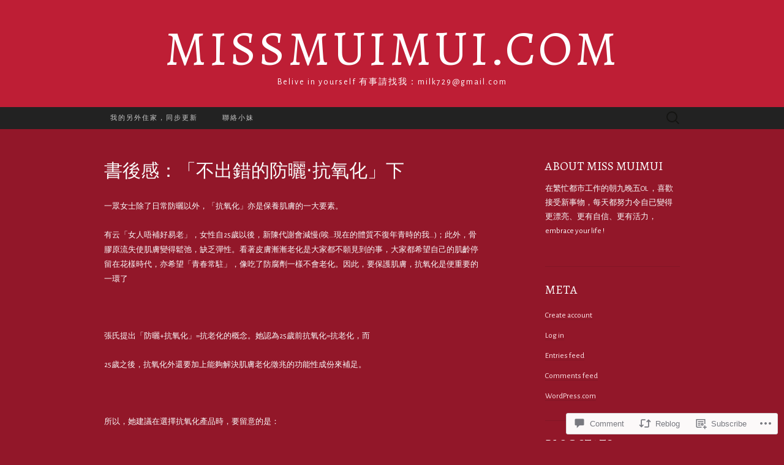

--- FILE ---
content_type: text/html; charset=UTF-8
request_url: https://missmuimui.com/2009/10/12/%E6%9B%B8%E5%BE%8C%E6%84%9F%EF%BC%9A%E3%80%8C%E4%B8%8D%E5%87%BA%E9%8C%AF%E7%9A%84%E9%98%B2%E6%9B%AC%E2%80%A7%E6%8A%97%E6%B0%A7%E5%8C%96%E3%80%8D%E4%B8%8B/
body_size: 26847
content:
<!DOCTYPE html>
<html lang="en">
<head>
	<meta charset="UTF-8">
	<meta name="viewport" content="width=device-width">
	<title>書後感：「不出錯的防曬‧抗氧化」下 | Missmuimui.com</title>
	<link rel="profile" href="http://gmpg.org/xfn/11">
	<link rel="pingback" href="https://missmuimui.com/xmlrpc.php">
	<!--[if lt IE 9]>
		<script src="https://s0.wp.com/wp-content/themes/pub/suits/js/html5.js?m=1389124717i" type="text/javascript"></script>
	<![endif]-->
	<script type="text/javascript">
  WebFontConfig = {"google":{"families":["Alegreya:r:latin,latin-ext","Alegreya+Sans:r,i,b,bi:latin,latin-ext"]},"api_url":"https:\/\/fonts-api.wp.com\/css"};
  (function() {
    var wf = document.createElement('script');
    wf.src = '/wp-content/plugins/custom-fonts/js/webfont.js';
    wf.type = 'text/javascript';
    wf.async = 'true';
    var s = document.getElementsByTagName('script')[0];
    s.parentNode.insertBefore(wf, s);
	})();
</script><style id="jetpack-custom-fonts-css">.wf-active button, .wf-active html, .wf-active input, .wf-active select, .wf-active textarea{font-family:"Alegreya Sans",sans-serif}.wf-active body{font-family:"Alegreya Sans",sans-serif}.wf-active .site-description{font-family:"Alegreya Sans",sans-serif}.wf-active .widget .widget-title{font-family:"Alegreya Sans",sans-serif}.wf-active h1, .wf-active h2, .wf-active h3, .wf-active h4, .wf-active h5, .wf-active h6{font-family:"Alegreya",serif;font-weight:400;font-style:normal}.wf-active .site-title{font-family:"Alegreya",serif;font-weight:400;font-style:normal}.wf-active .entry-title{font-family:"Alegreya",serif;font-weight:400;font-style:normal}.wf-active .widget .widget-title{font-family:"Alegreya",serif;font-weight:400;font-style:normal}.wf-active .nav-menu li a{font-family:"Alegreya",serif;font-weight:400;font-style:normal}@media only screen and (min-width: 768px) and (max-width: 959px){.wf-active .menu-toggle{font-family:"Alegreya",serif;font-weight:400;font-style:normal}}@media only screen and (max-width: 868px){.wf-active .site-title{font-style:normal;font-weight:400}}</style>
<meta name='robots' content='max-image-preview:large' />

<!-- Async WordPress.com Remote Login -->
<script id="wpcom_remote_login_js">
var wpcom_remote_login_extra_auth = '';
function wpcom_remote_login_remove_dom_node_id( element_id ) {
	var dom_node = document.getElementById( element_id );
	if ( dom_node ) { dom_node.parentNode.removeChild( dom_node ); }
}
function wpcom_remote_login_remove_dom_node_classes( class_name ) {
	var dom_nodes = document.querySelectorAll( '.' + class_name );
	for ( var i = 0; i < dom_nodes.length; i++ ) {
		dom_nodes[ i ].parentNode.removeChild( dom_nodes[ i ] );
	}
}
function wpcom_remote_login_final_cleanup() {
	wpcom_remote_login_remove_dom_node_classes( "wpcom_remote_login_msg" );
	wpcom_remote_login_remove_dom_node_id( "wpcom_remote_login_key" );
	wpcom_remote_login_remove_dom_node_id( "wpcom_remote_login_validate" );
	wpcom_remote_login_remove_dom_node_id( "wpcom_remote_login_js" );
	wpcom_remote_login_remove_dom_node_id( "wpcom_request_access_iframe" );
	wpcom_remote_login_remove_dom_node_id( "wpcom_request_access_styles" );
}

// Watch for messages back from the remote login
window.addEventListener( "message", function( e ) {
	if ( e.origin === "https://r-login.wordpress.com" ) {
		var data = {};
		try {
			data = JSON.parse( e.data );
		} catch( e ) {
			wpcom_remote_login_final_cleanup();
			return;
		}

		if ( data.msg === 'LOGIN' ) {
			// Clean up the login check iframe
			wpcom_remote_login_remove_dom_node_id( "wpcom_remote_login_key" );

			var id_regex = new RegExp( /^[0-9]+$/ );
			var token_regex = new RegExp( /^.*|.*|.*$/ );
			if (
				token_regex.test( data.token )
				&& id_regex.test( data.wpcomid )
			) {
				// We have everything we need to ask for a login
				var script = document.createElement( "script" );
				script.setAttribute( "id", "wpcom_remote_login_validate" );
				script.src = '/remote-login.php?wpcom_remote_login=validate'
					+ '&wpcomid=' + data.wpcomid
					+ '&token=' + encodeURIComponent( data.token )
					+ '&host=' + window.location.protocol
					+ '//' + window.location.hostname
					+ '&postid=464'
					+ '&is_singular=1';
				document.body.appendChild( script );
			}

			return;
		}

		// Safari ITP, not logged in, so redirect
		if ( data.msg === 'LOGIN-REDIRECT' ) {
			window.location = 'https://wordpress.com/log-in?redirect_to=' + window.location.href;
			return;
		}

		// Safari ITP, storage access failed, remove the request
		if ( data.msg === 'LOGIN-REMOVE' ) {
			var css_zap = 'html { -webkit-transition: margin-top 1s; transition: margin-top 1s; } /* 9001 */ html { margin-top: 0 !important; } * html body { margin-top: 0 !important; } @media screen and ( max-width: 782px ) { html { margin-top: 0 !important; } * html body { margin-top: 0 !important; } }';
			var style_zap = document.createElement( 'style' );
			style_zap.type = 'text/css';
			style_zap.appendChild( document.createTextNode( css_zap ) );
			document.body.appendChild( style_zap );

			var e = document.getElementById( 'wpcom_request_access_iframe' );
			e.parentNode.removeChild( e );

			document.cookie = 'wordpress_com_login_access=denied; path=/; max-age=31536000';

			return;
		}

		// Safari ITP
		if ( data.msg === 'REQUEST_ACCESS' ) {
			console.log( 'request access: safari' );

			// Check ITP iframe enable/disable knob
			if ( wpcom_remote_login_extra_auth !== 'safari_itp_iframe' ) {
				return;
			}

			// If we are in a "private window" there is no ITP.
			var private_window = false;
			try {
				var opendb = window.openDatabase( null, null, null, null );
			} catch( e ) {
				private_window = true;
			}

			if ( private_window ) {
				console.log( 'private window' );
				return;
			}

			var iframe = document.createElement( 'iframe' );
			iframe.id = 'wpcom_request_access_iframe';
			iframe.setAttribute( 'scrolling', 'no' );
			iframe.setAttribute( 'sandbox', 'allow-storage-access-by-user-activation allow-scripts allow-same-origin allow-top-navigation-by-user-activation' );
			iframe.src = 'https://r-login.wordpress.com/remote-login.php?wpcom_remote_login=request_access&origin=' + encodeURIComponent( data.origin ) + '&wpcomid=' + encodeURIComponent( data.wpcomid );

			var css = 'html { -webkit-transition: margin-top 1s; transition: margin-top 1s; } /* 9001 */ html { margin-top: 46px !important; } * html body { margin-top: 46px !important; } @media screen and ( max-width: 660px ) { html { margin-top: 71px !important; } * html body { margin-top: 71px !important; } #wpcom_request_access_iframe { display: block; height: 71px !important; } } #wpcom_request_access_iframe { border: 0px; height: 46px; position: fixed; top: 0; left: 0; width: 100%; min-width: 100%; z-index: 99999; background: #23282d; } ';

			var style = document.createElement( 'style' );
			style.type = 'text/css';
			style.id = 'wpcom_request_access_styles';
			style.appendChild( document.createTextNode( css ) );
			document.body.appendChild( style );

			document.body.appendChild( iframe );
		}

		if ( data.msg === 'DONE' ) {
			wpcom_remote_login_final_cleanup();
		}
	}
}, false );

// Inject the remote login iframe after the page has had a chance to load
// more critical resources
window.addEventListener( "DOMContentLoaded", function( e ) {
	var iframe = document.createElement( "iframe" );
	iframe.style.display = "none";
	iframe.setAttribute( "scrolling", "no" );
	iframe.setAttribute( "id", "wpcom_remote_login_key" );
	iframe.src = "https://r-login.wordpress.com/remote-login.php"
		+ "?wpcom_remote_login=key"
		+ "&origin=aHR0cHM6Ly9taXNzbXVpbXVpLmNvbQ%3D%3D"
		+ "&wpcomid=57364281"
		+ "&time=" + Math.floor( Date.now() / 1000 );
	document.body.appendChild( iframe );
}, false );
</script>
<link rel='dns-prefetch' href='//s0.wp.com' />
<link rel='dns-prefetch' href='//widgets.wp.com' />
<link rel='dns-prefetch' href='//fonts-api.wp.com' />
<link rel="alternate" type="application/rss+xml" title="Missmuimui.com &raquo; Feed" href="https://missmuimui.com/feed/" />
<link rel="alternate" type="application/rss+xml" title="Missmuimui.com &raquo; Comments Feed" href="https://missmuimui.com/comments/feed/" />
<link rel="alternate" type="application/rss+xml" title="Missmuimui.com &raquo; 書後感：「不出錯的防曬‧抗氧化」下 Comments Feed" href="https://missmuimui.com/2009/10/12/%e6%9b%b8%e5%be%8c%e6%84%9f%ef%bc%9a%e3%80%8c%e4%b8%8d%e5%87%ba%e9%8c%af%e7%9a%84%e9%98%b2%e6%9b%ac%e2%80%a7%e6%8a%97%e6%b0%a7%e5%8c%96%e3%80%8d%e4%b8%8b/feed/" />
	<script type="text/javascript">
		/* <![CDATA[ */
		function addLoadEvent(func) {
			var oldonload = window.onload;
			if (typeof window.onload != 'function') {
				window.onload = func;
			} else {
				window.onload = function () {
					oldonload();
					func();
				}
			}
		}
		/* ]]> */
	</script>
	<link crossorigin='anonymous' rel='stylesheet' id='all-css-0-1' href='/_static/??-eJxtzEkKgDAMQNELWYNjcSGeRdog1Q7BpHh9UQRBXD74fDhImRQFo0DIinxeXGRYUWg222PgHCEkmz0y7OhnQasosXxUGuYC/o/ebfh+b135FMZKd02th77t1hMpiDR+&cssminify=yes' type='text/css' media='all' />
<style id='wp-emoji-styles-inline-css'>

	img.wp-smiley, img.emoji {
		display: inline !important;
		border: none !important;
		box-shadow: none !important;
		height: 1em !important;
		width: 1em !important;
		margin: 0 0.07em !important;
		vertical-align: -0.1em !important;
		background: none !important;
		padding: 0 !important;
	}
/*# sourceURL=wp-emoji-styles-inline-css */
</style>
<link crossorigin='anonymous' rel='stylesheet' id='all-css-2-1' href='/wp-content/plugins/gutenberg-core/v22.2.0/build/styles/block-library/style.css?m=1764855221i&cssminify=yes' type='text/css' media='all' />
<style id='wp-block-library-inline-css'>
.has-text-align-justify {
	text-align:justify;
}
.has-text-align-justify{text-align:justify;}

/*# sourceURL=wp-block-library-inline-css */
</style><style id='global-styles-inline-css'>
:root{--wp--preset--aspect-ratio--square: 1;--wp--preset--aspect-ratio--4-3: 4/3;--wp--preset--aspect-ratio--3-4: 3/4;--wp--preset--aspect-ratio--3-2: 3/2;--wp--preset--aspect-ratio--2-3: 2/3;--wp--preset--aspect-ratio--16-9: 16/9;--wp--preset--aspect-ratio--9-16: 9/16;--wp--preset--color--black: #000000;--wp--preset--color--cyan-bluish-gray: #abb8c3;--wp--preset--color--white: #ffffff;--wp--preset--color--pale-pink: #f78da7;--wp--preset--color--vivid-red: #cf2e2e;--wp--preset--color--luminous-vivid-orange: #ff6900;--wp--preset--color--luminous-vivid-amber: #fcb900;--wp--preset--color--light-green-cyan: #7bdcb5;--wp--preset--color--vivid-green-cyan: #00d084;--wp--preset--color--pale-cyan-blue: #8ed1fc;--wp--preset--color--vivid-cyan-blue: #0693e3;--wp--preset--color--vivid-purple: #9b51e0;--wp--preset--gradient--vivid-cyan-blue-to-vivid-purple: linear-gradient(135deg,rgb(6,147,227) 0%,rgb(155,81,224) 100%);--wp--preset--gradient--light-green-cyan-to-vivid-green-cyan: linear-gradient(135deg,rgb(122,220,180) 0%,rgb(0,208,130) 100%);--wp--preset--gradient--luminous-vivid-amber-to-luminous-vivid-orange: linear-gradient(135deg,rgb(252,185,0) 0%,rgb(255,105,0) 100%);--wp--preset--gradient--luminous-vivid-orange-to-vivid-red: linear-gradient(135deg,rgb(255,105,0) 0%,rgb(207,46,46) 100%);--wp--preset--gradient--very-light-gray-to-cyan-bluish-gray: linear-gradient(135deg,rgb(238,238,238) 0%,rgb(169,184,195) 100%);--wp--preset--gradient--cool-to-warm-spectrum: linear-gradient(135deg,rgb(74,234,220) 0%,rgb(151,120,209) 20%,rgb(207,42,186) 40%,rgb(238,44,130) 60%,rgb(251,105,98) 80%,rgb(254,248,76) 100%);--wp--preset--gradient--blush-light-purple: linear-gradient(135deg,rgb(255,206,236) 0%,rgb(152,150,240) 100%);--wp--preset--gradient--blush-bordeaux: linear-gradient(135deg,rgb(254,205,165) 0%,rgb(254,45,45) 50%,rgb(107,0,62) 100%);--wp--preset--gradient--luminous-dusk: linear-gradient(135deg,rgb(255,203,112) 0%,rgb(199,81,192) 50%,rgb(65,88,208) 100%);--wp--preset--gradient--pale-ocean: linear-gradient(135deg,rgb(255,245,203) 0%,rgb(182,227,212) 50%,rgb(51,167,181) 100%);--wp--preset--gradient--electric-grass: linear-gradient(135deg,rgb(202,248,128) 0%,rgb(113,206,126) 100%);--wp--preset--gradient--midnight: linear-gradient(135deg,rgb(2,3,129) 0%,rgb(40,116,252) 100%);--wp--preset--font-size--small: 13px;--wp--preset--font-size--medium: 20px;--wp--preset--font-size--large: 36px;--wp--preset--font-size--x-large: 42px;--wp--preset--font-family--albert-sans: 'Albert Sans', sans-serif;--wp--preset--font-family--alegreya: Alegreya, serif;--wp--preset--font-family--arvo: Arvo, serif;--wp--preset--font-family--bodoni-moda: 'Bodoni Moda', serif;--wp--preset--font-family--bricolage-grotesque: 'Bricolage Grotesque', sans-serif;--wp--preset--font-family--cabin: Cabin, sans-serif;--wp--preset--font-family--chivo: Chivo, sans-serif;--wp--preset--font-family--commissioner: Commissioner, sans-serif;--wp--preset--font-family--cormorant: Cormorant, serif;--wp--preset--font-family--courier-prime: 'Courier Prime', monospace;--wp--preset--font-family--crimson-pro: 'Crimson Pro', serif;--wp--preset--font-family--dm-mono: 'DM Mono', monospace;--wp--preset--font-family--dm-sans: 'DM Sans', sans-serif;--wp--preset--font-family--dm-serif-display: 'DM Serif Display', serif;--wp--preset--font-family--domine: Domine, serif;--wp--preset--font-family--eb-garamond: 'EB Garamond', serif;--wp--preset--font-family--epilogue: Epilogue, sans-serif;--wp--preset--font-family--fahkwang: Fahkwang, sans-serif;--wp--preset--font-family--figtree: Figtree, sans-serif;--wp--preset--font-family--fira-sans: 'Fira Sans', sans-serif;--wp--preset--font-family--fjalla-one: 'Fjalla One', sans-serif;--wp--preset--font-family--fraunces: Fraunces, serif;--wp--preset--font-family--gabarito: Gabarito, system-ui;--wp--preset--font-family--ibm-plex-mono: 'IBM Plex Mono', monospace;--wp--preset--font-family--ibm-plex-sans: 'IBM Plex Sans', sans-serif;--wp--preset--font-family--ibarra-real-nova: 'Ibarra Real Nova', serif;--wp--preset--font-family--instrument-serif: 'Instrument Serif', serif;--wp--preset--font-family--inter: Inter, sans-serif;--wp--preset--font-family--josefin-sans: 'Josefin Sans', sans-serif;--wp--preset--font-family--jost: Jost, sans-serif;--wp--preset--font-family--libre-baskerville: 'Libre Baskerville', serif;--wp--preset--font-family--libre-franklin: 'Libre Franklin', sans-serif;--wp--preset--font-family--literata: Literata, serif;--wp--preset--font-family--lora: Lora, serif;--wp--preset--font-family--merriweather: Merriweather, serif;--wp--preset--font-family--montserrat: Montserrat, sans-serif;--wp--preset--font-family--newsreader: Newsreader, serif;--wp--preset--font-family--noto-sans-mono: 'Noto Sans Mono', sans-serif;--wp--preset--font-family--nunito: Nunito, sans-serif;--wp--preset--font-family--open-sans: 'Open Sans', sans-serif;--wp--preset--font-family--overpass: Overpass, sans-serif;--wp--preset--font-family--pt-serif: 'PT Serif', serif;--wp--preset--font-family--petrona: Petrona, serif;--wp--preset--font-family--piazzolla: Piazzolla, serif;--wp--preset--font-family--playfair-display: 'Playfair Display', serif;--wp--preset--font-family--plus-jakarta-sans: 'Plus Jakarta Sans', sans-serif;--wp--preset--font-family--poppins: Poppins, sans-serif;--wp--preset--font-family--raleway: Raleway, sans-serif;--wp--preset--font-family--roboto: Roboto, sans-serif;--wp--preset--font-family--roboto-slab: 'Roboto Slab', serif;--wp--preset--font-family--rubik: Rubik, sans-serif;--wp--preset--font-family--rufina: Rufina, serif;--wp--preset--font-family--sora: Sora, sans-serif;--wp--preset--font-family--source-sans-3: 'Source Sans 3', sans-serif;--wp--preset--font-family--source-serif-4: 'Source Serif 4', serif;--wp--preset--font-family--space-mono: 'Space Mono', monospace;--wp--preset--font-family--syne: Syne, sans-serif;--wp--preset--font-family--texturina: Texturina, serif;--wp--preset--font-family--urbanist: Urbanist, sans-serif;--wp--preset--font-family--work-sans: 'Work Sans', sans-serif;--wp--preset--spacing--20: 0.44rem;--wp--preset--spacing--30: 0.67rem;--wp--preset--spacing--40: 1rem;--wp--preset--spacing--50: 1.5rem;--wp--preset--spacing--60: 2.25rem;--wp--preset--spacing--70: 3.38rem;--wp--preset--spacing--80: 5.06rem;--wp--preset--shadow--natural: 6px 6px 9px rgba(0, 0, 0, 0.2);--wp--preset--shadow--deep: 12px 12px 50px rgba(0, 0, 0, 0.4);--wp--preset--shadow--sharp: 6px 6px 0px rgba(0, 0, 0, 0.2);--wp--preset--shadow--outlined: 6px 6px 0px -3px rgb(255, 255, 255), 6px 6px rgb(0, 0, 0);--wp--preset--shadow--crisp: 6px 6px 0px rgb(0, 0, 0);}:where(.is-layout-flex){gap: 0.5em;}:where(.is-layout-grid){gap: 0.5em;}body .is-layout-flex{display: flex;}.is-layout-flex{flex-wrap: wrap;align-items: center;}.is-layout-flex > :is(*, div){margin: 0;}body .is-layout-grid{display: grid;}.is-layout-grid > :is(*, div){margin: 0;}:where(.wp-block-columns.is-layout-flex){gap: 2em;}:where(.wp-block-columns.is-layout-grid){gap: 2em;}:where(.wp-block-post-template.is-layout-flex){gap: 1.25em;}:where(.wp-block-post-template.is-layout-grid){gap: 1.25em;}.has-black-color{color: var(--wp--preset--color--black) !important;}.has-cyan-bluish-gray-color{color: var(--wp--preset--color--cyan-bluish-gray) !important;}.has-white-color{color: var(--wp--preset--color--white) !important;}.has-pale-pink-color{color: var(--wp--preset--color--pale-pink) !important;}.has-vivid-red-color{color: var(--wp--preset--color--vivid-red) !important;}.has-luminous-vivid-orange-color{color: var(--wp--preset--color--luminous-vivid-orange) !important;}.has-luminous-vivid-amber-color{color: var(--wp--preset--color--luminous-vivid-amber) !important;}.has-light-green-cyan-color{color: var(--wp--preset--color--light-green-cyan) !important;}.has-vivid-green-cyan-color{color: var(--wp--preset--color--vivid-green-cyan) !important;}.has-pale-cyan-blue-color{color: var(--wp--preset--color--pale-cyan-blue) !important;}.has-vivid-cyan-blue-color{color: var(--wp--preset--color--vivid-cyan-blue) !important;}.has-vivid-purple-color{color: var(--wp--preset--color--vivid-purple) !important;}.has-black-background-color{background-color: var(--wp--preset--color--black) !important;}.has-cyan-bluish-gray-background-color{background-color: var(--wp--preset--color--cyan-bluish-gray) !important;}.has-white-background-color{background-color: var(--wp--preset--color--white) !important;}.has-pale-pink-background-color{background-color: var(--wp--preset--color--pale-pink) !important;}.has-vivid-red-background-color{background-color: var(--wp--preset--color--vivid-red) !important;}.has-luminous-vivid-orange-background-color{background-color: var(--wp--preset--color--luminous-vivid-orange) !important;}.has-luminous-vivid-amber-background-color{background-color: var(--wp--preset--color--luminous-vivid-amber) !important;}.has-light-green-cyan-background-color{background-color: var(--wp--preset--color--light-green-cyan) !important;}.has-vivid-green-cyan-background-color{background-color: var(--wp--preset--color--vivid-green-cyan) !important;}.has-pale-cyan-blue-background-color{background-color: var(--wp--preset--color--pale-cyan-blue) !important;}.has-vivid-cyan-blue-background-color{background-color: var(--wp--preset--color--vivid-cyan-blue) !important;}.has-vivid-purple-background-color{background-color: var(--wp--preset--color--vivid-purple) !important;}.has-black-border-color{border-color: var(--wp--preset--color--black) !important;}.has-cyan-bluish-gray-border-color{border-color: var(--wp--preset--color--cyan-bluish-gray) !important;}.has-white-border-color{border-color: var(--wp--preset--color--white) !important;}.has-pale-pink-border-color{border-color: var(--wp--preset--color--pale-pink) !important;}.has-vivid-red-border-color{border-color: var(--wp--preset--color--vivid-red) !important;}.has-luminous-vivid-orange-border-color{border-color: var(--wp--preset--color--luminous-vivid-orange) !important;}.has-luminous-vivid-amber-border-color{border-color: var(--wp--preset--color--luminous-vivid-amber) !important;}.has-light-green-cyan-border-color{border-color: var(--wp--preset--color--light-green-cyan) !important;}.has-vivid-green-cyan-border-color{border-color: var(--wp--preset--color--vivid-green-cyan) !important;}.has-pale-cyan-blue-border-color{border-color: var(--wp--preset--color--pale-cyan-blue) !important;}.has-vivid-cyan-blue-border-color{border-color: var(--wp--preset--color--vivid-cyan-blue) !important;}.has-vivid-purple-border-color{border-color: var(--wp--preset--color--vivid-purple) !important;}.has-vivid-cyan-blue-to-vivid-purple-gradient-background{background: var(--wp--preset--gradient--vivid-cyan-blue-to-vivid-purple) !important;}.has-light-green-cyan-to-vivid-green-cyan-gradient-background{background: var(--wp--preset--gradient--light-green-cyan-to-vivid-green-cyan) !important;}.has-luminous-vivid-amber-to-luminous-vivid-orange-gradient-background{background: var(--wp--preset--gradient--luminous-vivid-amber-to-luminous-vivid-orange) !important;}.has-luminous-vivid-orange-to-vivid-red-gradient-background{background: var(--wp--preset--gradient--luminous-vivid-orange-to-vivid-red) !important;}.has-very-light-gray-to-cyan-bluish-gray-gradient-background{background: var(--wp--preset--gradient--very-light-gray-to-cyan-bluish-gray) !important;}.has-cool-to-warm-spectrum-gradient-background{background: var(--wp--preset--gradient--cool-to-warm-spectrum) !important;}.has-blush-light-purple-gradient-background{background: var(--wp--preset--gradient--blush-light-purple) !important;}.has-blush-bordeaux-gradient-background{background: var(--wp--preset--gradient--blush-bordeaux) !important;}.has-luminous-dusk-gradient-background{background: var(--wp--preset--gradient--luminous-dusk) !important;}.has-pale-ocean-gradient-background{background: var(--wp--preset--gradient--pale-ocean) !important;}.has-electric-grass-gradient-background{background: var(--wp--preset--gradient--electric-grass) !important;}.has-midnight-gradient-background{background: var(--wp--preset--gradient--midnight) !important;}.has-small-font-size{font-size: var(--wp--preset--font-size--small) !important;}.has-medium-font-size{font-size: var(--wp--preset--font-size--medium) !important;}.has-large-font-size{font-size: var(--wp--preset--font-size--large) !important;}.has-x-large-font-size{font-size: var(--wp--preset--font-size--x-large) !important;}.has-albert-sans-font-family{font-family: var(--wp--preset--font-family--albert-sans) !important;}.has-alegreya-font-family{font-family: var(--wp--preset--font-family--alegreya) !important;}.has-arvo-font-family{font-family: var(--wp--preset--font-family--arvo) !important;}.has-bodoni-moda-font-family{font-family: var(--wp--preset--font-family--bodoni-moda) !important;}.has-bricolage-grotesque-font-family{font-family: var(--wp--preset--font-family--bricolage-grotesque) !important;}.has-cabin-font-family{font-family: var(--wp--preset--font-family--cabin) !important;}.has-chivo-font-family{font-family: var(--wp--preset--font-family--chivo) !important;}.has-commissioner-font-family{font-family: var(--wp--preset--font-family--commissioner) !important;}.has-cormorant-font-family{font-family: var(--wp--preset--font-family--cormorant) !important;}.has-courier-prime-font-family{font-family: var(--wp--preset--font-family--courier-prime) !important;}.has-crimson-pro-font-family{font-family: var(--wp--preset--font-family--crimson-pro) !important;}.has-dm-mono-font-family{font-family: var(--wp--preset--font-family--dm-mono) !important;}.has-dm-sans-font-family{font-family: var(--wp--preset--font-family--dm-sans) !important;}.has-dm-serif-display-font-family{font-family: var(--wp--preset--font-family--dm-serif-display) !important;}.has-domine-font-family{font-family: var(--wp--preset--font-family--domine) !important;}.has-eb-garamond-font-family{font-family: var(--wp--preset--font-family--eb-garamond) !important;}.has-epilogue-font-family{font-family: var(--wp--preset--font-family--epilogue) !important;}.has-fahkwang-font-family{font-family: var(--wp--preset--font-family--fahkwang) !important;}.has-figtree-font-family{font-family: var(--wp--preset--font-family--figtree) !important;}.has-fira-sans-font-family{font-family: var(--wp--preset--font-family--fira-sans) !important;}.has-fjalla-one-font-family{font-family: var(--wp--preset--font-family--fjalla-one) !important;}.has-fraunces-font-family{font-family: var(--wp--preset--font-family--fraunces) !important;}.has-gabarito-font-family{font-family: var(--wp--preset--font-family--gabarito) !important;}.has-ibm-plex-mono-font-family{font-family: var(--wp--preset--font-family--ibm-plex-mono) !important;}.has-ibm-plex-sans-font-family{font-family: var(--wp--preset--font-family--ibm-plex-sans) !important;}.has-ibarra-real-nova-font-family{font-family: var(--wp--preset--font-family--ibarra-real-nova) !important;}.has-instrument-serif-font-family{font-family: var(--wp--preset--font-family--instrument-serif) !important;}.has-inter-font-family{font-family: var(--wp--preset--font-family--inter) !important;}.has-josefin-sans-font-family{font-family: var(--wp--preset--font-family--josefin-sans) !important;}.has-jost-font-family{font-family: var(--wp--preset--font-family--jost) !important;}.has-libre-baskerville-font-family{font-family: var(--wp--preset--font-family--libre-baskerville) !important;}.has-libre-franklin-font-family{font-family: var(--wp--preset--font-family--libre-franklin) !important;}.has-literata-font-family{font-family: var(--wp--preset--font-family--literata) !important;}.has-lora-font-family{font-family: var(--wp--preset--font-family--lora) !important;}.has-merriweather-font-family{font-family: var(--wp--preset--font-family--merriweather) !important;}.has-montserrat-font-family{font-family: var(--wp--preset--font-family--montserrat) !important;}.has-newsreader-font-family{font-family: var(--wp--preset--font-family--newsreader) !important;}.has-noto-sans-mono-font-family{font-family: var(--wp--preset--font-family--noto-sans-mono) !important;}.has-nunito-font-family{font-family: var(--wp--preset--font-family--nunito) !important;}.has-open-sans-font-family{font-family: var(--wp--preset--font-family--open-sans) !important;}.has-overpass-font-family{font-family: var(--wp--preset--font-family--overpass) !important;}.has-pt-serif-font-family{font-family: var(--wp--preset--font-family--pt-serif) !important;}.has-petrona-font-family{font-family: var(--wp--preset--font-family--petrona) !important;}.has-piazzolla-font-family{font-family: var(--wp--preset--font-family--piazzolla) !important;}.has-playfair-display-font-family{font-family: var(--wp--preset--font-family--playfair-display) !important;}.has-plus-jakarta-sans-font-family{font-family: var(--wp--preset--font-family--plus-jakarta-sans) !important;}.has-poppins-font-family{font-family: var(--wp--preset--font-family--poppins) !important;}.has-raleway-font-family{font-family: var(--wp--preset--font-family--raleway) !important;}.has-roboto-font-family{font-family: var(--wp--preset--font-family--roboto) !important;}.has-roboto-slab-font-family{font-family: var(--wp--preset--font-family--roboto-slab) !important;}.has-rubik-font-family{font-family: var(--wp--preset--font-family--rubik) !important;}.has-rufina-font-family{font-family: var(--wp--preset--font-family--rufina) !important;}.has-sora-font-family{font-family: var(--wp--preset--font-family--sora) !important;}.has-source-sans-3-font-family{font-family: var(--wp--preset--font-family--source-sans-3) !important;}.has-source-serif-4-font-family{font-family: var(--wp--preset--font-family--source-serif-4) !important;}.has-space-mono-font-family{font-family: var(--wp--preset--font-family--space-mono) !important;}.has-syne-font-family{font-family: var(--wp--preset--font-family--syne) !important;}.has-texturina-font-family{font-family: var(--wp--preset--font-family--texturina) !important;}.has-urbanist-font-family{font-family: var(--wp--preset--font-family--urbanist) !important;}.has-work-sans-font-family{font-family: var(--wp--preset--font-family--work-sans) !important;}
/*# sourceURL=global-styles-inline-css */
</style>

<style id='classic-theme-styles-inline-css'>
/*! This file is auto-generated */
.wp-block-button__link{color:#fff;background-color:#32373c;border-radius:9999px;box-shadow:none;text-decoration:none;padding:calc(.667em + 2px) calc(1.333em + 2px);font-size:1.125em}.wp-block-file__button{background:#32373c;color:#fff;text-decoration:none}
/*# sourceURL=/wp-includes/css/classic-themes.min.css */
</style>
<link crossorigin='anonymous' rel='stylesheet' id='all-css-4-1' href='/_static/??-eJx9jksOwjAMRC9EsEAtnwXiKCgfC1LqJIqd9vq4qtgAYmPJM/PsgbkYn5NgEqBmytjuMTH4XFF1KlZAE4QhWhyRNLb1zBv4jc1FGeNcqchsdFJsZOShIP/jBpRi/dOotJ5YDeCW3t5twhRyBdskkxWJ/osCrh5ci2OACavTzyoulflzX7pc6bI7Hk777tx1/fACNXxjkA==&cssminify=yes' type='text/css' media='all' />
<link rel='stylesheet' id='verbum-gutenberg-css-css' href='https://widgets.wp.com/verbum-block-editor/block-editor.css?ver=1738686361' media='all' />
<link rel='stylesheet' id='suits-font-css' href='https://fonts-api.wp.com/css?family=Lato%3A100%2C300%2C400%26subset%3Dlatin%2Clatin-ext' media='all' />
<link crossorigin='anonymous' rel='stylesheet' id='all-css-8-1' href='/_static/??-eJx9i0EKgzAQAD/UdJEEiwfpW0xY05RNNrgbir83venF2wzMwK+awEWxKOgHMwrU5kFaUgHRnfAZRB5wynIzlVpMRWBDTxw7RujVSe+miGyIw6KJy0XMSkva/us7z8PLDeNkrbPfAw6OPHc=&cssminify=yes' type='text/css' media='all' />
<link crossorigin='anonymous' rel='stylesheet' id='print-css-9-1' href='/wp-content/mu-plugins/global-print/global-print.css?m=1465851035i&cssminify=yes' type='text/css' media='print' />
<style id='jetpack-global-styles-frontend-style-inline-css'>
:root { --font-headings: unset; --font-base: unset; --font-headings-default: -apple-system,BlinkMacSystemFont,"Segoe UI",Roboto,Oxygen-Sans,Ubuntu,Cantarell,"Helvetica Neue",sans-serif; --font-base-default: -apple-system,BlinkMacSystemFont,"Segoe UI",Roboto,Oxygen-Sans,Ubuntu,Cantarell,"Helvetica Neue",sans-serif;}
/*# sourceURL=jetpack-global-styles-frontend-style-inline-css */
</style>
<link crossorigin='anonymous' rel='stylesheet' id='all-css-12-1' href='/_static/??-eJyNjcsKAjEMRX/IGtQZBxfip0hMS9sxTYppGfx7H7gRN+7ugcs5sFRHKi1Ig9Jd5R6zGMyhVaTrh8G6QFHfORhYwlvw6P39PbPENZmt4G/ROQuBKWVkxxrVvuBH1lIoz2waILJekF+HUzlupnG3nQ77YZwfuRJIaQ==&cssminify=yes' type='text/css' media='all' />
<script type="text/javascript" id="jetpack_related-posts-js-extra">
/* <![CDATA[ */
var related_posts_js_options = {"post_heading":"h4"};
//# sourceURL=jetpack_related-posts-js-extra
/* ]]> */
</script>
<script type="text/javascript" id="wpcom-actionbar-placeholder-js-extra">
/* <![CDATA[ */
var actionbardata = {"siteID":"57364281","postID":"464","siteURL":"https://missmuimui.com","xhrURL":"https://missmuimui.com/wp-admin/admin-ajax.php","nonce":"e12cb40046","isLoggedIn":"","statusMessage":"","subsEmailDefault":"instantly","proxyScriptUrl":"https://s0.wp.com/wp-content/js/wpcom-proxy-request.js?m=1513050504i&amp;ver=20211021","shortlink":"https://wp.me/p3SH4l-7u","i18n":{"followedText":"New posts from this site will now appear in your \u003Ca href=\"https://wordpress.com/reader\"\u003EReader\u003C/a\u003E","foldBar":"Collapse this bar","unfoldBar":"Expand this bar","shortLinkCopied":"Shortlink copied to clipboard."}};
//# sourceURL=wpcom-actionbar-placeholder-js-extra
/* ]]> */
</script>
<script type="text/javascript" id="jetpack-mu-wpcom-settings-js-before">
/* <![CDATA[ */
var JETPACK_MU_WPCOM_SETTINGS = {"assetsUrl":"https://s0.wp.com/wp-content/mu-plugins/jetpack-mu-wpcom-plugin/sun/jetpack_vendor/automattic/jetpack-mu-wpcom/src/build/"};
//# sourceURL=jetpack-mu-wpcom-settings-js-before
/* ]]> */
</script>
<script crossorigin='anonymous' type='text/javascript'  src='/_static/??-eJx1jcEOwiAQRH9IunJo2ovxU0yFTQPCguyS2r8XE0zqwdNkMi9vYMvKJBIkgVhVDnV1xOBR8mIevQNXgpsjA/fqgoWCYRG0KicW/m1DdDR4PsHB6xsTROWSXvt3a7JQLfJn9M+KZe9xFPyFVHRraacdvsaLnsbxrPU0z/4NC+ROAA=='></script>
<script type="text/javascript" id="rlt-proxy-js-after">
/* <![CDATA[ */
	rltInitialize( {"token":null,"iframeOrigins":["https:\/\/widgets.wp.com"]} );
//# sourceURL=rlt-proxy-js-after
/* ]]> */
</script>
<link rel="EditURI" type="application/rsd+xml" title="RSD" href="https://missmuimui.wordpress.com/xmlrpc.php?rsd" />
<meta name="generator" content="WordPress.com" />
<link rel="canonical" href="https://missmuimui.com/2009/10/12/%e6%9b%b8%e5%be%8c%e6%84%9f%ef%bc%9a%e3%80%8c%e4%b8%8d%e5%87%ba%e9%8c%af%e7%9a%84%e9%98%b2%e6%9b%ac%e2%80%a7%e6%8a%97%e6%b0%a7%e5%8c%96%e3%80%8d%e4%b8%8b/" />
<link rel='shortlink' href='https://wp.me/p3SH4l-7u' />
<link rel="alternate" type="application/json+oembed" href="https://public-api.wordpress.com/oembed/?format=json&amp;url=https%3A%2F%2Fmissmuimui.com%2F2009%2F10%2F12%2F%25e6%259b%25b8%25e5%25be%258c%25e6%2584%259f%25ef%25bc%259a%25e3%2580%258c%25e4%25b8%258d%25e5%2587%25ba%25e9%258c%25af%25e7%259a%2584%25e9%2598%25b2%25e6%259b%25ac%25e2%2580%25a7%25e6%258a%2597%25e6%25b0%25a7%25e5%258c%2596%25e3%2580%258d%25e4%25b8%258b%2F&amp;for=wpcom-auto-discovery" /><link rel="alternate" type="application/xml+oembed" href="https://public-api.wordpress.com/oembed/?format=xml&amp;url=https%3A%2F%2Fmissmuimui.com%2F2009%2F10%2F12%2F%25e6%259b%25b8%25e5%25be%258c%25e6%2584%259f%25ef%25bc%259a%25e3%2580%258c%25e4%25b8%258d%25e5%2587%25ba%25e9%258c%25af%25e7%259a%2584%25e9%2598%25b2%25e6%259b%25ac%25e2%2580%25a7%25e6%258a%2597%25e6%25b0%25a7%25e5%258c%2596%25e3%2580%258d%25e4%25b8%258b%2F&amp;for=wpcom-auto-discovery" />
<!-- Jetpack Open Graph Tags -->
<meta property="og:type" content="article" />
<meta property="og:title" content="書後感：「不出錯的防曬‧抗氧化」下" />
<meta property="og:url" content="https://missmuimui.com/2009/10/12/%e6%9b%b8%e5%be%8c%e6%84%9f%ef%bc%9a%e3%80%8c%e4%b8%8d%e5%87%ba%e9%8c%af%e7%9a%84%e9%98%b2%e6%9b%ac%e2%80%a7%e6%8a%97%e6%b0%a7%e5%8c%96%e3%80%8d%e4%b8%8b/" />
<meta property="og:description" content="一眾女士除了日常防曬以外，「抗氧化」亦是保養肌膚的一大要素。 有云「女人唔補好易老」，女性自25歲以後，新陳代謝會減慢(唉…現在的體質不復年青時的我…)；此外，骨膠原流失使肌膚變得鬆弛，缺乏彈性。看著皮膚漸漸老化是大家都不願見到的事，大家都希望自己的肌齡停留在花樣時代，亦希望「青春常駐」，像吃了防腐劑一樣不會老化。因此，要保護肌膚，抗氧化是便重要的一環了 &nbsp; 張氏提出「防曬+抗氧化…" />
<meta property="article:published_time" content="2009-10-12T01:17:00+00:00" />
<meta property="article:modified_time" content="2009-10-12T01:17:00+00:00" />
<meta property="og:site_name" content="Missmuimui.com" />
<meta property="og:image" content="https://secure.gravatar.com/blavatar/4f7768fbc3684646b9785fbf52c5921ad25e64563d9da24d2f916233944d0d9d?s=200&#038;ts=1768598980" />
<meta property="og:image:width" content="200" />
<meta property="og:image:height" content="200" />
<meta property="og:image:alt" content="" />
<meta property="og:locale" content="en_US" />
<meta property="article:publisher" content="https://www.facebook.com/WordPresscom" />
<meta name="twitter:text:title" content="書後感：「不出錯的防曬‧抗氧化」下" />
<meta name="twitter:image" content="https://secure.gravatar.com/blavatar/4f7768fbc3684646b9785fbf52c5921ad25e64563d9da24d2f916233944d0d9d?s=240" />
<meta name="twitter:card" content="summary" />

<!-- End Jetpack Open Graph Tags -->
<link rel="shortcut icon" type="image/x-icon" href="https://secure.gravatar.com/blavatar/4f7768fbc3684646b9785fbf52c5921ad25e64563d9da24d2f916233944d0d9d?s=32" sizes="16x16" />
<link rel="icon" type="image/x-icon" href="https://secure.gravatar.com/blavatar/4f7768fbc3684646b9785fbf52c5921ad25e64563d9da24d2f916233944d0d9d?s=32" sizes="16x16" />
<link rel="apple-touch-icon" href="https://secure.gravatar.com/blavatar/4f7768fbc3684646b9785fbf52c5921ad25e64563d9da24d2f916233944d0d9d?s=114" />
<link rel='openid.server' href='https://missmuimui.com/?openidserver=1' />
<link rel='openid.delegate' href='https://missmuimui.com/' />
<link rel="search" type="application/opensearchdescription+xml" href="https://missmuimui.com/osd.xml" title="Missmuimui.com" />
<link rel="search" type="application/opensearchdescription+xml" href="https://s1.wp.com/opensearch.xml" title="WordPress.com" />
<meta name="theme-color" content="#921729" />
<style type="text/css">.recentcomments a{display:inline !important;padding:0 !important;margin:0 !important;}</style>		<style type="text/css">
			.recentcomments a {
				display: inline !important;
				padding: 0 !important;
				margin: 0 !important;
			}

			table.recentcommentsavatartop img.avatar, table.recentcommentsavatarend img.avatar {
				border: 0px;
				margin: 0;
			}

			table.recentcommentsavatartop a, table.recentcommentsavatarend a {
				border: 0px !important;
				background-color: transparent !important;
			}

			td.recentcommentsavatarend, td.recentcommentsavatartop {
				padding: 0px 0px 1px 0px;
				margin: 0px;
			}

			td.recentcommentstextend {
				border: none !important;
				padding: 0px 0px 2px 10px;
			}

			.rtl td.recentcommentstextend {
				padding: 0px 10px 2px 0px;
			}

			td.recentcommentstexttop {
				border: none;
				padding: 0px 0px 0px 10px;
			}

			.rtl td.recentcommentstexttop {
				padding: 0px 10px 0px 0px;
			}
		</style>
		<meta name="description" content="一眾女士除了日常防曬以外，「抗氧化」亦是保養肌膚的一大要素。 有云「女人唔補好易老」，女性自25歲以後，新陳代謝會減慢(唉…現在的體質不復年青時的我…)；此外，骨膠原流失使肌膚變得鬆弛，缺乏彈性。看著皮膚漸漸老化是大家都不願見到的事，大家都希望自己的肌齡停留在花樣時代，亦希望「青春常駐」，像吃了防腐劑一樣不會老化。因此，要保護肌膚，抗氧化是便重要的一環了 &nbsp; 張氏提出「防曬+抗氧化」=抗老化的概念。她認為25歲前抗氧化=抗老化，而 25歲之後，抗氧化外還要加上能夠解決肌膚老化徵兆的功能性成份來補足。 &nbsp; 所以，她建議在選擇抗氧化產品時，要留意的是： 1.&nbsp;&nbsp;&nbsp;&nbsp;&nbsp; 抗氧化=種類多元(即成分中可能會出現相同功效的成分，如胡蘿蔔素和茄紅素同是胡蘿蔔素家族，兩者一起的時候難以發揮對抗自由基的作用) +油水兼顧(水融性成分如綠茶、維他命C；油融性成分如維他命E、Q10等。油融性是負責做如細胞膜、油脂性的組織工作；水融性則負責油胞與油肥的組織液和自由基的補捉工作。) 2.&nbsp;&nbsp;&nbsp;&nbsp;&nbsp; 水性抗氧化配分不宜太濃稠。 3.&nbsp;&nbsp;&nbsp;&nbsp;&nbsp; 油性抗氧化如維他命A、維他命E 、Q10 等是油性精華或膠囊是最好的吸收型態。 &nbsp; 書中都以學術的角度教讀者選擇產品，以上幾點只是我歸納的一小部分。 每個人都會變老，大家只是希望將變老這個情況減慢和延遲，所以保養肌膚是十分重要。只從學者發現紫外線是令肌膚老化的因素之一，防曬便是我們每天要做的事。就算不用戶外工作或活動，紫外線仍然有辦法進入室內環境，陰天時紫外線亦會存在。 &nbsp; 看完此書後，平時只會在戶外活動時塗防曬的我，現在每天早上洗面後拍爽膚水，便是塗一抹防曬。在挑選日間使用的產品時，都會購買一些具防曬的產品，首推物理防曬。晚間不用接觸陽光，塗的是滋潤補濕的面霜。踏入秋季，我的肌膚routine 是時候改變一下，購入不少oil ，冬天終於可以使用了。" />
<style type="text/css" id="custom-background-css">
body.custom-background { background-color: #921729; }
</style>
	<style type="text/css" id="custom-colors-css">.site-header h1.site-title { color: #FFFFFF;}
.site-header h2.site-description { color: #FFFFFF;}
.site-info { color: #FFFFFF;}
.site-info { color: #AAAAAA;}
a:hover { color: #C4C4C4;}
.entry-content a, .comment-content a, .page-content a { color: #C4C4C4;}
.entry-meta a:hover { color: #C4C4C4;}
.nav-menu li a { color: #CCCCCC;}
.nav-menu li:hover > a, .nav-menu li a:hover { color: #FFFFFF;}
.nav-menu .current_page_item > a, .nav-menu .current_page_ancestor > a, .nav-menu .current-menu-item > a, .nav-menu .current-menu-ancestor > a { color: #FFFFFF;}
.nav-menu li:hover { background-color: #404040;}
body { background-color: #921729;}
.site-header { background-color: #be1e35;}
#navbar { background-color: #222222;}
.site-info-container { background-color: #222222;}
.nav-menu li:hover > a, .nav-menu li a:hover { background-color: #222222;}
.nav-menu li:hover > a, .nav-menu li a:hover { background-color: rgba( 34, 34, 34, 0.8 );}
ul.nav-menu ul a:hover, .nav-menu ul ul a:hover { background-color: #222222;}
.nav-menu .current_page_item > a, .nav-menu .current_page_ancestor > a, .nav-menu .current-menu-item > a, .nav-menu .current-menu-ancestor > a { background-color: #222222;}
.nav-menu .sub-menu, .nav-menu .children { background-color: #070707;}
a { color: #FFE7E9;}
.entry-content a, .comment-content a, .page-content a { color: #FFE7E9;}
.entry-meta a { color: #FFE7E9;}
body, h1, h2, h3, h4, h5, h6 { color: #FAFAFA;}
h1, h2, h3, h4, h5, h6 { color: #FAFAFA;}
.entry-meta { color: #FAFAFA;}
input { color: #FAFAFA;}
textarea { color: #FAFAFA;}
</style>
</head>

<body class="wp-singular post-template-default single single-post postid-464 single-format-standard custom-background wp-theme-pubsuits customizer-styles-applied single-author no-footer-sidebar jetpack-reblog-enabled">
	<div id="page" class="hfeed site">

		<header id="masthead" class="site-header" role="banner">
			
			<a class="home-link" href="https://missmuimui.com/" title="Missmuimui.com" rel="home">
				<h1 class="site-title">Missmuimui.com</h1>
				<h2 class="site-description">Belive in yourself 有事請找我：milk729@gmail.com</h2>
			</a><!-- #navbar .header-navigation -->

			<div id="navbar" class="header-navigation">

				<nav id="site-navigation" class="navigation main-navigation" role="navigation">
					<h3 class="menu-toggle">Menu</h3>
					<div class="nav-menu"><ul>
<li class="page_item page-item-1"><a href="https://missmuimui.com/about/">我的另外住家，同步更新</a></li>
<li class="page_item page-item-518"><a href="https://missmuimui.com/%e8%81%af%e7%b5%a1%e5%b0%8f%e5%a6%b9-2/">聯絡小妹</a></li>
</ul></div>
					<form role="search" method="get" class="search-form" action="https://missmuimui.com/">
				<label>
					<span class="screen-reader-text">Search for:</span>
					<input type="search" class="search-field" placeholder="Search &hellip;" value="" name="s" />
				</label>
				<input type="submit" class="search-submit" value="Search" />
			</form>				</nav><!-- #site-navigation .navigation .main-navigation -->

			</div><!-- #navbar .header-navigation -->

		</header><!-- #masthead .site-header -->

		<div id="main" class="site-main">

	<div id="primary" class="content-area">

		<div id="content" class="site-content" role="main">

			
<article id="post-464" class="post-464 post type-post status-publish format-standard hentry category-1580560">

	
			<header class="entry-header">

				
				<h1 class="entry-title">書後感：「不出錯的防曬‧抗氧化」下</h1>
			</header><!-- .entry-header -->

											<div class="entry-content">
					<p><span style="font-family:新細明體;">一眾女士除了日常防曬以外，「抗氧化」亦是保養肌膚的一大要素。</span></p>
<p><span style="font-family:新細明體;">有云「女人唔補好易老」，女性自</span><span>25</span><span style="font-family:新細明體;">歲以後，新陳代謝會減慢</span><span>(</span><span style="font-family:新細明體;">唉</span><span>…</span><span style="font-family:新細明體;">現在的體質不復年青時的我</span><span>…)</span><span style="font-family:新細明體;">；此外，骨膠原流失使肌膚變得鬆弛，缺乏彈性。看著皮膚漸漸老化是大家都不願見到的事，大家都希望自己的肌齡停留在花樣時代，亦希望「青春常駐」，像吃了防腐劑一樣不會老化。因此，要保護肌膚，抗氧化是便重要的一環了</span></p>
<p><span> &nbsp;</span></p>
<p><span style="font-family:新細明體;">張氏提出「防曬</span><span>+</span><span style="font-family:新細明體;">抗氧化」</span><span>=</span><span style="font-family:新細明體;">抗老化的概念。她認為</span><span>25</span><span style="font-family:新細明體;">歲前抗氧化</span><span>=</span><span style="font-family:新細明體;">抗老化，而</span></p>
<p><span>25</span><span style="font-family:新細明體;">歲之後，抗氧化外還要加上能夠解決肌膚老化徵兆的功能性成份來補足。</span></p>
<p><span> &nbsp;</span></p>
<p><span style="font-family:新細明體;">所以，她建議在選擇抗氧化產品時，要留意的是：</span></p>
<p><span><span>1.<span style="font:7pt 'Times New Roman';">&nbsp;&nbsp;&nbsp;&nbsp;&nbsp; </span></span></span><span style="font-family:新細明體;">抗氧化</span><span>=</span><span style="font-family:新細明體;">種類多元</span><span>(</span><span style="font-family:新細明體;">即成分中可能會出現相同功效的成分，如胡蘿蔔素和茄紅素同是胡蘿蔔素家族，兩者一起的時候難以發揮對抗自由基的作用</span><span>) +</span><span style="font-family:新細明體;">油水兼顧</span><span>(</span><span style="font-family:新細明體;">水融性成分如綠茶、維他命</span><span>C</span><span style="font-family:新細明體;">；油融性成分如維他命</span><span>E</span><span style="font-family:新細明體;">、</span><span>Q10</span><span style="font-family:新細明體;">等。油融性是負責做如細胞膜、油脂性的組織工作；水融性則負責油胞與油肥的組織液和自由基的補捉工作。</span><span>)</span></p>
<p><span><span>2.<span style="font:7pt 'Times New Roman';">&nbsp;&nbsp;&nbsp;&nbsp;&nbsp; </span></span></span><span style="font-family:新細明體;">水性抗氧化配分不宜太濃稠。</span></p>
<p><span><span>3.<span style="font:7pt 'Times New Roman';">&nbsp;&nbsp;&nbsp;&nbsp;&nbsp; </span></span></span><span style="font-family:新細明體;">油性抗氧化如維他命</span><span>A</span><span style="font-family:新細明體;">、維他命</span><span>E </span><span style="font-family:新細明體;">、</span><span>Q10 </span><span style="font-family:新細明體;">等是油性精華或膠囊是最好的吸收型態。</span></p>
<p><span> &nbsp;</span></p>
<p><span style="font-family:新細明體;">書中都以學術的角度教讀者選擇產品，以上幾點只是我歸納的一小部分。</span></p>
<p><span style="font-family:新細明體;">每個人都會變老，大家只是希望將變老這個情況減慢和延遲，所以保養肌膚是十分重要。只從學者發現紫外線是令肌膚老化的因素之一，防曬便是我們每天要做的事。就算不用戶外工作或活動，紫外線仍然有辦法進入室內環境，陰天時紫外線亦會存在。</span></p>
<p><span> &nbsp;</span></p>
<p><span style="font-family:新細明體;">看完此書後，平時只會在戶外活動時塗防曬的我，現在每天早上洗面後拍爽膚水，便是塗一抹防曬。在挑選日間使用的產品時，都會購買一些具防曬的產品，首推物理防曬。晚間不用接觸陽光，塗的是滋潤補濕的面霜。踏入秋季，我的肌膚</span><span>routine </span><span style="font-family:新細明體;">是時候改變一下，購入不少</span><span>oil </span><span style="font-family:新細明體;">，冬天終於可以使用了。</span></p>
<div id="jp-post-flair" class="sharedaddy sd-like-enabled sd-sharing-enabled"><div class="sharedaddy sd-sharing-enabled"><div class="robots-nocontent sd-block sd-social sd-social-icon-text sd-sharing"><h3 class="sd-title">Share this:</h3><div class="sd-content"><ul><li class="share-twitter"><a rel="nofollow noopener noreferrer"
				data-shared="sharing-twitter-464"
				class="share-twitter sd-button share-icon"
				href="https://missmuimui.com/2009/10/12/%e6%9b%b8%e5%be%8c%e6%84%9f%ef%bc%9a%e3%80%8c%e4%b8%8d%e5%87%ba%e9%8c%af%e7%9a%84%e9%98%b2%e6%9b%ac%e2%80%a7%e6%8a%97%e6%b0%a7%e5%8c%96%e3%80%8d%e4%b8%8b/?share=twitter"
				target="_blank"
				aria-labelledby="sharing-twitter-464"
				>
				<span id="sharing-twitter-464" hidden>Share on X (Opens in new window)</span>
				<span>X</span>
			</a></li><li class="share-facebook"><a rel="nofollow noopener noreferrer"
				data-shared="sharing-facebook-464"
				class="share-facebook sd-button share-icon"
				href="https://missmuimui.com/2009/10/12/%e6%9b%b8%e5%be%8c%e6%84%9f%ef%bc%9a%e3%80%8c%e4%b8%8d%e5%87%ba%e9%8c%af%e7%9a%84%e9%98%b2%e6%9b%ac%e2%80%a7%e6%8a%97%e6%b0%a7%e5%8c%96%e3%80%8d%e4%b8%8b/?share=facebook"
				target="_blank"
				aria-labelledby="sharing-facebook-464"
				>
				<span id="sharing-facebook-464" hidden>Share on Facebook (Opens in new window)</span>
				<span>Facebook</span>
			</a></li><li class="share-end"></li></ul></div></div></div><div class='sharedaddy sd-block sd-like jetpack-likes-widget-wrapper jetpack-likes-widget-unloaded' id='like-post-wrapper-57364281-464-696aadc413d88' data-src='//widgets.wp.com/likes/index.html?ver=20260116#blog_id=57364281&amp;post_id=464&amp;origin=missmuimui.wordpress.com&amp;obj_id=57364281-464-696aadc413d88&amp;domain=missmuimui.com' data-name='like-post-frame-57364281-464-696aadc413d88' data-title='Like or Reblog'><div class='likes-widget-placeholder post-likes-widget-placeholder' style='height: 55px;'><span class='button'><span>Like</span></span> <span class='loading'>Loading...</span></div><span class='sd-text-color'></span><a class='sd-link-color'></a></div>
<div id='jp-relatedposts' class='jp-relatedposts' >
	<h3 class="jp-relatedposts-headline"><em>Related</em></h3>
</div></div>									</div><!-- .entry-content -->
			
			<footer class="entry-meta">
				Posted in <a href="https://missmuimui.com/category/%e6%89%93%e6%9b%b8%e9%87%98/" rel="category tag">打書釘</a> <span class="on-date"> on <a href="https://missmuimui.com/2009/10/12/%e6%9b%b8%e5%be%8c%e6%84%9f%ef%bc%9a%e3%80%8c%e4%b8%8d%e5%87%ba%e9%8c%af%e7%9a%84%e9%98%b2%e6%9b%ac%e2%80%a7%e6%8a%97%e6%b0%a7%e5%8c%96%e3%80%8d%e4%b8%8b/" title="1:17 am" rel="bookmark"><time class="entry-date" datetime="2009-10-12T01:17:00+08:00">October 12, 2009</time></a></span><span class="by-author"> by <span class="author vcard"><a class="url fn n" href="https://missmuimui.com/author/milk729/" title="View all posts by Miss Muimui" rel="author">Miss Muimui</a></span></span>.
									<a href="https://missmuimui.com/2009/10/12/%e6%9b%b8%e5%be%8c%e6%84%9f%ef%bc%9a%e3%80%8c%e4%b8%8d%e5%87%ba%e9%8c%af%e7%9a%84%e9%98%b2%e6%9b%ac%e2%80%a7%e6%8a%97%e6%b0%a7%e5%8c%96%e3%80%8d%e4%b8%8b/#respond"><span class="leave-reply">Leave a comment</span></a>				
							</footer><!-- .entry-meta -->


</article><!-- #post-# .#post-class-# -->

	<nav role="navigation" id="nav-below" class="post-navigation">
		<h1 class="screen-reader-text">Post navigation</h1>

	
		<div class="nav-previous"><a href="https://missmuimui.com/2009/10/10/%e6%9b%b8%e5%be%8c%e6%84%9f%ef%bc%9a%e3%80%8c%e4%b8%8d%e5%87%ba%e9%8c%af%e7%9a%84%e9%98%b2%e6%9b%ac%e2%80%a7%e6%8a%97%e6%b0%a7%e5%8c%96%e3%80%8d%e4%b8%8a/" rel="prev"><span class="meta-nav">&larr;</span> 書後感：「不出錯的防曬‧抗氧化」上</a></div>		<div class="nav-next"><a href="https://missmuimui.com/2009/10/12/%e8%bd%89%e8%bc%89%ef%bc%9a%e7%9c%bc%e8%85%ab%e7%98%a4%e8%aa%a4%e7%95%b6%e7%9c%bc%e7%97%a3%e6%81%90%e8%87%b4%e7%9b%b2/" rel="next">轉載：眼腫瘤誤當眼痣恐致盲 <span class="meta-nav">&rarr;</span></a></div>
	
	</nav><!-- #nav-below -->

	
<div id="comments" class="comments-area">

	
		<div id="respond" class="comment-respond">
		<h3 id="reply-title" class="comment-reply-title">Leave a comment <small><a rel="nofollow" id="cancel-comment-reply-link" href="/2009/10/12/%E6%9B%B8%E5%BE%8C%E6%84%9F%EF%BC%9A%E3%80%8C%E4%B8%8D%E5%87%BA%E9%8C%AF%E7%9A%84%E9%98%B2%E6%9B%AC%E2%80%A7%E6%8A%97%E6%B0%A7%E5%8C%96%E3%80%8D%E4%B8%8B/#respond" style="display:none;">Cancel reply</a></small></h3><form action="https://missmuimui.com/wp-comments-post.php" method="post" id="commentform" class="comment-form">


<div class="comment-form__verbum transparent"></div><div class="verbum-form-meta"><input type='hidden' name='comment_post_ID' value='464' id='comment_post_ID' />
<input type='hidden' name='comment_parent' id='comment_parent' value='0' />

			<input type="hidden" name="highlander_comment_nonce" id="highlander_comment_nonce" value="6b7e902cc5" />
			<input type="hidden" name="verbum_show_subscription_modal" value="" /></div><p style="display: none;"><input type="hidden" id="akismet_comment_nonce" name="akismet_comment_nonce" value="a640e2cf39" /></p><p style="display: none !important;" class="akismet-fields-container" data-prefix="ak_"><label>&#916;<textarea name="ak_hp_textarea" cols="45" rows="8" maxlength="100"></textarea></label><input type="hidden" id="ak_js_1" name="ak_js" value="219"/><script type="text/javascript">
/* <![CDATA[ */
document.getElementById( "ak_js_1" ).setAttribute( "value", ( new Date() ).getTime() );
/* ]]> */
</script>
</p></form>	</div><!-- #respond -->
	
</div><!-- #comments .comments-area -->
		</div><!-- #content .site-content -->

	</div><!-- #primary .content-area -->


	<div id="secondary" class="sidebar-container" role="complementary">
				<div class="widget-area">
			<aside id="gravatar-2" class="widget widget_gravatar"><h3 class="widget-title">About Miss MuiMui</h3><p>在繁忙都市工作的朝九晚五OL ，喜歡接受新事物，每天都努力令自已變得更漂亮、更有自信、更有活力，embrace your life !</p>
</aside><aside id="meta-2" class="widget widget_meta"><h3 class="widget-title">Meta</h3>
		<ul>
			<li><a class="click-register" href="https://wordpress.com/start?ref=wplogin">Create account</a></li>			<li><a href="https://missmuimui.wordpress.com/wp-login.php">Log in</a></li>
			<li><a href="https://missmuimui.com/feed/">Entries feed</a></li>
			<li><a href="https://missmuimui.com/comments/feed/">Comments feed</a></li>

			<li><a href="https://wordpress.com/" title="Powered by WordPress, state-of-the-art semantic personal publishing platform.">WordPress.com</a></li>
		</ul>

		</aside><aside id="blog-stats-2" class="widget widget_blog-stats"><h3 class="widget-title">Blog Stats</h3>		<ul>
			<li>16,710 hits</li>
		</ul>
		</aside><aside id="calendar-2" class="widget widget_calendar"><h3 class="widget-title">Calendar</h3><div id="calendar_wrap" class="calendar_wrap"><table id="wp-calendar" class="wp-calendar-table">
	<caption>October 2009</caption>
	<thead>
	<tr>
		<th scope="col" aria-label="Sunday">S</th>
		<th scope="col" aria-label="Monday">M</th>
		<th scope="col" aria-label="Tuesday">T</th>
		<th scope="col" aria-label="Wednesday">W</th>
		<th scope="col" aria-label="Thursday">T</th>
		<th scope="col" aria-label="Friday">F</th>
		<th scope="col" aria-label="Saturday">S</th>
	</tr>
	</thead>
	<tbody>
	<tr>
		<td colspan="4" class="pad">&nbsp;</td><td>1</td><td>2</td><td>3</td>
	</tr>
	<tr>
		<td>4</td><td><a href="https://missmuimui.com/2009/10/05/" aria-label="Posts published on October 5, 2009">5</a></td><td>6</td><td>7</td><td>8</td><td>9</td><td><a href="https://missmuimui.com/2009/10/10/" aria-label="Posts published on October 10, 2009">10</a></td>
	</tr>
	<tr>
		<td>11</td><td><a href="https://missmuimui.com/2009/10/12/" aria-label="Posts published on October 12, 2009">12</a></td><td>13</td><td>14</td><td><a href="https://missmuimui.com/2009/10/15/" aria-label="Posts published on October 15, 2009">15</a></td><td><a href="https://missmuimui.com/2009/10/16/" aria-label="Posts published on October 16, 2009">16</a></td><td><a href="https://missmuimui.com/2009/10/17/" aria-label="Posts published on October 17, 2009">17</a></td>
	</tr>
	<tr>
		<td>18</td><td>19</td><td>20</td><td><a href="https://missmuimui.com/2009/10/21/" aria-label="Posts published on October 21, 2009">21</a></td><td>22</td><td><a href="https://missmuimui.com/2009/10/23/" aria-label="Posts published on October 23, 2009">23</a></td><td>24</td>
	</tr>
	<tr>
		<td><a href="https://missmuimui.com/2009/10/25/" aria-label="Posts published on October 25, 2009">25</a></td><td>26</td><td>27</td><td>28</td><td><a href="https://missmuimui.com/2009/10/29/" aria-label="Posts published on October 29, 2009">29</a></td><td><a href="https://missmuimui.com/2009/10/30/" aria-label="Posts published on October 30, 2009">30</a></td><td>31</td>
	</tr>
	</tbody>
	</table><nav aria-label="Previous and next months" class="wp-calendar-nav">
		<span class="wp-calendar-nav-prev"><a href="https://missmuimui.com/2009/09/">&laquo; Sep</a></span>
		<span class="pad">&nbsp;</span>
		<span class="wp-calendar-nav-next"><a href="https://missmuimui.com/2009/11/">Nov &raquo;</a></span>
	</nav></div></aside><aside id="search-2" class="widget widget_search"><form role="search" method="get" class="search-form" action="https://missmuimui.com/">
				<label>
					<span class="screen-reader-text">Search for:</span>
					<input type="search" class="search-field" placeholder="Search &hellip;" value="" name="s" />
				</label>
				<input type="submit" class="search-submit" value="Search" />
			</form></aside>
		<aside id="recent-posts-2" class="widget widget_recent_entries">
		<h3 class="widget-title">Recent Posts</h3>
		<ul>
											<li>
					<a href="https://missmuimui.com/2019/06/18/fillrga-%e4%be%86%e8%87%aa%e6%b3%95%e5%9c%8b%e7%9a%84%e8%ad%b7%e8%86%9a%e7%a7%98%e6%96%b9-filler-eyes-%e6%8a%97%e7%9a%ba%e7%b7%8a%e7%b7%bb%e7%9c%bc%e9%9c%9c-filorga-%e9%80%86%e6%99%82%e5%85%89/">Fillrga 來自法國的護膚秘方 &#8211; Filler Eyes 抗皺緊緻眼霜 &amp; FILORGA&nbsp;逆時光淡紋精華</a>
									</li>
											<li>
					<a href="https://missmuimui.com/2018/08/26/%e5%a1%8a%e9%9d%a2%e6%b3%a8%e6%bb%bf%e9%aa%a8%e8%86%a0%e5%8e%9f-dream-beauty-pro-%e5%96%9a%e6%b4%bb%e8%82%8c%e5%8e%9f%e5%86%8d%e7%94%9f-%e8%86%a0%e5%8e%9f%e5%bd%88%e5%8a%9b%e6%a7%8d-part-1/">塊面注滿骨膠原— Dream Beauty Pro 喚活肌原再生-膠原彈力槍 PART&nbsp;1</a>
									</li>
											<li>
					<a href="https://missmuimui.com/2018/08/03/%e6%88%91%e5%94%94%e8%a6%81%e9%bb%91%e7%9c%bc%e5%9c%88%e5%90%8c%e7%9c%bc%e7%b4%8b%e5%91%80%ef%b9%97infinity-%e9%ad%9a%e5%ad%90%e9%80%86%e9%bd%a1%e6%99%82%e9%96%93%e7%b7%8a%e7%b7%bb%e7%9c%bc%e9%9c%9c-2/">我唔要黑眼圈同眼紋呀﹗Infinity 魚子逆齡時間緊緻眼霜</a>
									</li>
											<li>
					<a href="https://missmuimui.com/2018/08/03/%e6%88%91%e5%94%94%e8%a6%81%e9%bb%91%e7%9c%bc%e5%9c%88%e5%90%8c%e7%9c%bc%e7%b4%8b%e5%91%80%ef%b9%97infinity-%e9%ad%9a%e5%ad%90%e9%80%86%e9%bd%a1%e6%99%82%e9%96%93%e7%b7%8a%e7%b7%bb%e7%9c%bc%e9%9c%9c/">我唔要黑眼圈同眼紋呀﹗Infinity 魚子逆齡時間緊緻眼霜</a>
									</li>
											<li>
					<a href="https://missmuimui.com/2018/08/03/%e7%be%8e%e5%9c%8b%e9%86%ab%e5%ad%b8%e5%93%81%e7%89%8ccosmetic-skin-solutions-%e9%87%9d%e5%b0%8d%e8%82%8c%e8%86%9a%e7%9a%84%e6%8a%97%e7%82%8e%e6%95%88%e6%9e%9c/">美國醫學品牌Cosmetic Skin Solutions&nbsp;針對肌膚的抗炎效果</a>
									</li>
					</ul>

		</aside><aside id="recent-comments-2" class="widget widget_recent_comments"><h3 class="widget-title">Recent Comments</h3>				<table class="recentcommentsavatar" cellspacing="0" cellpadding="0" border="0">
					<tr><td title="LINGLING" class="recentcommentsavatartop" style="height:48px; width:48px;"><img referrerpolicy="no-referrer" alt='LINGLING&#039;s avatar' src='https://0.gravatar.com/avatar/3423d0991629c7323c26fa1d98fe0d288697c8cae4d69e3367147cd715dce5ce?s=48&#038;d=identicon&#038;r=G' srcset='https://0.gravatar.com/avatar/3423d0991629c7323c26fa1d98fe0d288697c8cae4d69e3367147cd715dce5ce?s=48&#038;d=identicon&#038;r=G 1x, https://0.gravatar.com/avatar/3423d0991629c7323c26fa1d98fe0d288697c8cae4d69e3367147cd715dce5ce?s=72&#038;d=identicon&#038;r=G 1.5x, https://0.gravatar.com/avatar/3423d0991629c7323c26fa1d98fe0d288697c8cae4d69e3367147cd715dce5ce?s=96&#038;d=identicon&#038;r=G 2x, https://0.gravatar.com/avatar/3423d0991629c7323c26fa1d98fe0d288697c8cae4d69e3367147cd715dce5ce?s=144&#038;d=identicon&#038;r=G 3x, https://0.gravatar.com/avatar/3423d0991629c7323c26fa1d98fe0d288697c8cae4d69e3367147cd715dce5ce?s=192&#038;d=identicon&#038;r=G 4x' class='avatar avatar-48' height='48' width='48' loading='lazy' decoding='async' /></td><td class="recentcommentstexttop" style="">LINGLING on <a href="https://missmuimui.com/2010/08/29/clear-pore-mask-%e7%9a%84%e9%9b%b7%e8%88%87%e4%b8%8d%e9%9b%b7/comment-page-1/#comment-91">Clear pore Mask&nbsp;的雷與不雷</a></td></tr><tr><td title="嘉欣" class="recentcommentsavatarend" style="height:48px; width:48px;"><img referrerpolicy="no-referrer" alt='嘉欣&#039;s avatar' src='https://2.gravatar.com/avatar/e7224df25b5059ccc2842ce94c2410d35c466e4d56fe26512aa0e98f9c4be563?s=48&#038;d=identicon&#038;r=G' srcset='https://2.gravatar.com/avatar/e7224df25b5059ccc2842ce94c2410d35c466e4d56fe26512aa0e98f9c4be563?s=48&#038;d=identicon&#038;r=G 1x, https://2.gravatar.com/avatar/e7224df25b5059ccc2842ce94c2410d35c466e4d56fe26512aa0e98f9c4be563?s=72&#038;d=identicon&#038;r=G 1.5x, https://2.gravatar.com/avatar/e7224df25b5059ccc2842ce94c2410d35c466e4d56fe26512aa0e98f9c4be563?s=96&#038;d=identicon&#038;r=G 2x, https://2.gravatar.com/avatar/e7224df25b5059ccc2842ce94c2410d35c466e4d56fe26512aa0e98f9c4be563?s=144&#038;d=identicon&#038;r=G 3x, https://2.gravatar.com/avatar/e7224df25b5059ccc2842ce94c2410d35c466e4d56fe26512aa0e98f9c4be563?s=192&#038;d=identicon&#038;r=G 4x' class='avatar avatar-48' height='48' width='48' loading='lazy' decoding='async' /></td><td class="recentcommentstextend" style="">嘉欣 on <a href="https://missmuimui.com/2012/08/07/%e6%9c%80%e8%bf%91%e4%bd%bf%e7%94%a8%e7%9a%84%e7%88%bd%e8%86%9a%e6%b0%b4-thayers-%e7%8e%ab%e7%91%b0%e8%98%86%e8%96%88%e7%88%bd%e8%86%9a%e6%b0%b4/comment-page-1/#comment-1">最近使用的爽膚水—Thayers 玫瑰蘆薈爽膚水</a></td></tr><tr><td title="Mo" class="recentcommentsavatarend" style="height:48px; width:48px;"><img referrerpolicy="no-referrer" alt='Mo&#039;s avatar' src='https://1.gravatar.com/avatar/72a724f399a83d0caf49789d1549bd459c8c5db84e5ee3982c343af3abdb4a11?s=48&#038;d=identicon&#038;r=G' srcset='https://1.gravatar.com/avatar/72a724f399a83d0caf49789d1549bd459c8c5db84e5ee3982c343af3abdb4a11?s=48&#038;d=identicon&#038;r=G 1x, https://1.gravatar.com/avatar/72a724f399a83d0caf49789d1549bd459c8c5db84e5ee3982c343af3abdb4a11?s=72&#038;d=identicon&#038;r=G 1.5x, https://1.gravatar.com/avatar/72a724f399a83d0caf49789d1549bd459c8c5db84e5ee3982c343af3abdb4a11?s=96&#038;d=identicon&#038;r=G 2x, https://1.gravatar.com/avatar/72a724f399a83d0caf49789d1549bd459c8c5db84e5ee3982c343af3abdb4a11?s=144&#038;d=identicon&#038;r=G 3x, https://1.gravatar.com/avatar/72a724f399a83d0caf49789d1549bd459c8c5db84e5ee3982c343af3abdb4a11?s=192&#038;d=identicon&#038;r=G 4x' class='avatar avatar-48' height='48' width='48' loading='lazy' decoding='async' /></td><td class="recentcommentstextend" style="">Mo on <a href="https://missmuimui.com/2010/07/06/7%e6%9c%88%e7%89%b9%e9%9b%86%ef%bc%9agmarket%e8%b3%bc%e7%89%a9%e6%94%bb%e7%95%a5%e4%b9%8b1-%e7%94%b3%e8%ab%8b%e5%80%8baccount-%e5%85%88%e5%95%a6/comment-page-1/#comment-101">7月特集：GMARKET購物攻略之1 —申請個account&hellip;</a></td></tr><tr><td title="wendy" class="recentcommentsavatarend" style="height:48px; width:48px;"><img referrerpolicy="no-referrer" alt='wendy&#039;s avatar' src='https://1.gravatar.com/avatar/48d572bde98d110c0b1e85476685541f3bdd1233bd1726078efa25430fb23706?s=48&#038;d=identicon&#038;r=G' srcset='https://1.gravatar.com/avatar/48d572bde98d110c0b1e85476685541f3bdd1233bd1726078efa25430fb23706?s=48&#038;d=identicon&#038;r=G 1x, https://1.gravatar.com/avatar/48d572bde98d110c0b1e85476685541f3bdd1233bd1726078efa25430fb23706?s=72&#038;d=identicon&#038;r=G 1.5x, https://1.gravatar.com/avatar/48d572bde98d110c0b1e85476685541f3bdd1233bd1726078efa25430fb23706?s=96&#038;d=identicon&#038;r=G 2x, https://1.gravatar.com/avatar/48d572bde98d110c0b1e85476685541f3bdd1233bd1726078efa25430fb23706?s=144&#038;d=identicon&#038;r=G 3x, https://1.gravatar.com/avatar/48d572bde98d110c0b1e85476685541f3bdd1233bd1726078efa25430fb23706?s=192&#038;d=identicon&#038;r=G 4x' class='avatar avatar-48' height='48' width='48' loading='lazy' decoding='async' /></td><td class="recentcommentstextend" style="">wendy on <a href="https://missmuimui.com/2012/08/07/%e6%9c%80%e8%bf%91%e4%bd%bf%e7%94%a8%e7%9a%84%e7%88%bd%e8%86%9a%e6%b0%b4-thayers-%e7%8e%ab%e7%91%b0%e8%98%86%e8%96%88%e7%88%bd%e8%86%9a%e6%b0%b4/comment-page-1/#comment-2">最近使用的爽膚水—Thayers 玫瑰蘆薈爽膚水</a></td></tr><tr><td title="mc" class="recentcommentsavatarend" style="height:48px; width:48px;"><img referrerpolicy="no-referrer" alt='mc&#039;s avatar' src='https://2.gravatar.com/avatar/28686dd3fe9958227ae05345247bff091591ef3a6ddb28b1de3119db397f8bd3?s=48&#038;d=identicon&#038;r=G' srcset='https://2.gravatar.com/avatar/28686dd3fe9958227ae05345247bff091591ef3a6ddb28b1de3119db397f8bd3?s=48&#038;d=identicon&#038;r=G 1x, https://2.gravatar.com/avatar/28686dd3fe9958227ae05345247bff091591ef3a6ddb28b1de3119db397f8bd3?s=72&#038;d=identicon&#038;r=G 1.5x, https://2.gravatar.com/avatar/28686dd3fe9958227ae05345247bff091591ef3a6ddb28b1de3119db397f8bd3?s=96&#038;d=identicon&#038;r=G 2x, https://2.gravatar.com/avatar/28686dd3fe9958227ae05345247bff091591ef3a6ddb28b1de3119db397f8bd3?s=144&#038;d=identicon&#038;r=G 3x, https://2.gravatar.com/avatar/28686dd3fe9958227ae05345247bff091591ef3a6ddb28b1de3119db397f8bd3?s=192&#038;d=identicon&#038;r=G 4x' class='avatar avatar-48' height='48' width='48' loading='lazy' decoding='async' /></td><td class="recentcommentstextend" style="">mc on <a href="https://missmuimui.com/2012/08/07/%e6%9c%80%e8%bf%91%e4%bd%bf%e7%94%a8%e7%9a%84%e7%88%bd%e8%86%9a%e6%b0%b4-thayers-%e7%8e%ab%e7%91%b0%e8%98%86%e8%96%88%e7%88%bd%e8%86%9a%e6%b0%b4/comment-page-1/#comment-3">最近使用的爽膚水—Thayers 玫瑰蘆薈爽膚水</a></td></tr>				</table>
				</aside><aside id="categories-2" class="widget widget_categories"><h3 class="widget-title">Categories</h3>
			<ul>
					<li class="cat-item cat-item-796596"><a href="https://missmuimui.com/category/%e7%85%ae%e9%a3%af%e4%bb%94/">煮飯仔</a>
</li>
	<li class="cat-item cat-item-193325022"><a href="https://missmuimui.com/category/%e7%85%ae%e9%a3%af%e4%bb%94%e6%9c%89%e6%84%9f%e8%80%8c%e7%99%bc/">煮飯仔,有感而發</a>
</li>
	<li class="cat-item cat-item-767856"><a href="https://missmuimui.com/category/%e7%92%b0%e9%81%8a%e4%b8%96%e7%95%8c/">環遊世界</a>
</li>
	<li class="cat-item cat-item-956025"><a href="https://missmuimui.com/category/%e7%94%9f%e6%b4%bb%e9%ab%94%e9%a9%97/">生活體驗</a>
</li>
	<li class="cat-item cat-item-14879"><a href="https://missmuimui.com/category/%e7%a2%8e%e7%a2%8e%e5%94%b8/">碎碎唸</a>
</li>
	<li class="cat-item cat-item-86019794"><a href="https://missmuimui.com/category/%e7%b4%a0%e9%a3%9f%e4%b8%bb%e7%be%a9/">素食主義</a>
</li>
	<li class="cat-item cat-item-29631543"><a href="https://missmuimui.com/category/%e8%82%8c%e8%86%9a%e4%bf%9d%e9%a4%8a/">肌膚保養</a>
</li>
	<li class="cat-item cat-item-193325011"><a href="https://missmuimui.com/category/%e8%82%8c%e8%86%9a%e4%bf%9d%e9%a4%8a%e7%a2%8e%e7%a2%8e%e5%94%b8/">肌膚保養,碎碎唸</a>
</li>
	<li class="cat-item cat-item-193325002"><a href="https://missmuimui.com/category/%e8%82%8c%e8%86%9a%e4%bf%9d%e9%a4%8a%e8%82%8c%e8%86%9a%e4%bf%9d%e9%a4%8a-%e9%98%b2%e6%9b%ac/">肌膚保養,肌膚保養-防曬</a>
</li>
	<li class="cat-item cat-item-193325017"><a href="https://missmuimui.com/category/%e8%82%8c%e8%86%9a%e4%bf%9d%e9%a4%8a%e8%82%8c%e8%86%9a%e4%bf%9d%e9%a4%8a-%e9%98%b2%e6%9b%ac%e7%94%9f%e6%b4%bb%e9%ab%94%e9%a9%97/">肌膚保養,肌膚保養-防曬,生活體驗</a>
</li>
	<li class="cat-item cat-item-193325016"><a href="https://missmuimui.com/category/%e8%82%8c%e8%86%9a%e4%bf%9d%e9%a4%8a%e8%ba%ab%e9%ab%94%e5%81%a5%e5%ba%b7/">肌膚保養,身體健康</a>
</li>
	<li class="cat-item cat-item-193325018"><a href="https://missmuimui.com/category/%e8%82%8c%e8%86%9a%e4%bf%9d%e9%a4%8a%e6%85%b3%e2%80%a7%e7%92%b0%e4%bf%9d/">肌膚保養,慳‧環保</a>
</li>
	<li class="cat-item cat-item-193325006"><a href="https://missmuimui.com/category/%e8%82%8c%e8%86%9a%e4%bf%9d%e9%a4%8a%e6%89%ae%e9%9d%9a%e9%9d%9a/">肌膚保養,扮靚靚</a>
</li>
	<li class="cat-item cat-item-193325013"><a href="https://missmuimui.com/category/%e8%82%8c%e8%86%9a%e4%bf%9d%e9%a4%8a%e6%89%ae%e9%9d%9a%e9%9d%9a%e8%ba%ab%e9%ab%94%e5%81%a5%e5%ba%b7/">肌膚保養,扮靚靚,身體健康</a>
</li>
	<li class="cat-item cat-item-193325035"><a href="https://missmuimui.com/category/%e8%82%8c%e8%86%9a%e4%bf%9d%e9%a4%8a-%e9%98%b2%e6%9b%ac/">肌膚保養-防曬</a>
</li>
	<li class="cat-item cat-item-6891"><a href="https://missmuimui.com/category/%e8%8a%b1%e8%8a%b1%e8%8d%89%e8%8d%89/">花花草草</a>
</li>
	<li class="cat-item cat-item-76619"><a href="https://missmuimui.com/category/%e9%a3%b2%e9%a3%b2%e9%a3%9f%e9%a3%9f/">飲飲食食</a>
</li>
	<li class="cat-item cat-item-193325009"><a href="https://missmuimui.com/category/%e9%a6%99%e8%96%b0%e3%80%82%e6%b2%bb%e7%99%82/">香薰。治療</a>
</li>
	<li class="cat-item cat-item-4250246"><a href="https://missmuimui.com/category/%e8%ba%ab%e9%ab%94%e5%81%a5%e5%ba%b7/">身體健康</a>
</li>
	<li class="cat-item cat-item-193325021"><a href="https://missmuimui.com/category/%e8%ba%ab%e9%ab%94%e5%81%a5%e5%ba%b7%e7%85%ae%e9%a3%af%e4%bb%94/">身體健康,煮飯仔</a>
</li>
	<li class="cat-item cat-item-193325008"><a href="https://missmuimui.com/category/%e8%ba%ab%e9%ab%94%e5%81%a5%e5%ba%b7%e7%94%9f%e6%b4%bb%e9%ab%94%e9%a9%97/">身體健康,生活體驗</a>
</li>
	<li class="cat-item cat-item-1"><a href="https://missmuimui.com/category/uncategorized/">Uncategorized</a>
</li>
	<li class="cat-item cat-item-43400787"><a href="https://missmuimui.com/category/%e5%b0%8f%e8%aa%9e%e9%8c%84/">小語錄</a>
</li>
	<li class="cat-item cat-item-43832090"><a href="https://missmuimui.com/category/%e5%b0%8f%e6%89%8b%e5%b7%a5/">小手工</a>
</li>
	<li class="cat-item cat-item-193325038"><a href="https://missmuimui.com/category/%e6%85%b3%e2%80%a7%e7%92%b0%e4%bf%9d/">慳‧環保</a>
</li>
	<li class="cat-item cat-item-1580560"><a href="https://missmuimui.com/category/%e6%89%93%e6%9b%b8%e9%87%98/">打書釘</a>
</li>
	<li class="cat-item cat-item-193325025"><a href="https://missmuimui.com/category/%e6%89%93%e6%9b%b8%e9%87%98%e6%9c%89%e6%84%9f%e8%80%8c%e7%99%bc/">打書釘,有感而發</a>
</li>
	<li class="cat-item cat-item-22390528"><a href="https://missmuimui.com/category/%e6%89%ae%e9%9d%9a%e9%9d%9a/">扮靚靚</a>
</li>
	<li class="cat-item cat-item-193325000"><a href="https://missmuimui.com/category/%e6%89%ae%e9%9d%9a%e9%9d%9a%e8%ba%ab%e9%ab%94%e5%81%a5%e5%ba%b7/">扮靚靚,身體健康</a>
</li>
	<li class="cat-item cat-item-193325024"><a href="https://missmuimui.com/category/%e6%89%ae%e9%9d%9a%e9%9d%9a%e6%85%b3%e2%80%a7%e7%92%b0%e4%bf%9d/">扮靚靚,慳‧環保</a>
</li>
	<li class="cat-item cat-item-74968"><a href="https://missmuimui.com/category/%e6%8a%95%e8%b3%87%e7%90%86%e8%b2%a1/">投資理財</a>
</li>
	<li class="cat-item cat-item-138380"><a href="https://missmuimui.com/category/%e6%9c%89%e6%84%9f%e8%80%8c%e7%99%bc/">有感而發</a>
</li>
	<li class="cat-item cat-item-193325020"><a href="https://missmuimui.com/category/%e6%9c%89%e6%84%9f%e8%80%8c%e7%99%bc%e7%94%9f%e6%b4%bb%e9%ab%94%e9%a9%97%e6%a8%82%e5%99%a8ukulele/">有感而發,生活體驗,樂器ukulele</a>
</li>
			</ul>

			</aside><aside id="archives-2" class="widget widget_archive"><h3 class="widget-title">Archives</h3>		<label class="screen-reader-text" for="archives-dropdown-2">Archives</label>
		<select id="archives-dropdown-2" name="archive-dropdown">
			
			<option value="">Select Month</option>
				<option value='https://missmuimui.com/2019/06/'> June 2019 </option>
	<option value='https://missmuimui.com/2018/08/'> August 2018 </option>
	<option value='https://missmuimui.com/2018/07/'> July 2018 </option>
	<option value='https://missmuimui.com/2018/06/'> June 2018 </option>
	<option value='https://missmuimui.com/2018/05/'> May 2018 </option>
	<option value='https://missmuimui.com/2018/04/'> April 2018 </option>
	<option value='https://missmuimui.com/2018/03/'> March 2018 </option>
	<option value='https://missmuimui.com/2017/11/'> November 2017 </option>
	<option value='https://missmuimui.com/2017/10/'> October 2017 </option>
	<option value='https://missmuimui.com/2017/09/'> September 2017 </option>
	<option value='https://missmuimui.com/2017/08/'> August 2017 </option>
	<option value='https://missmuimui.com/2017/06/'> June 2017 </option>
	<option value='https://missmuimui.com/2017/05/'> May 2017 </option>
	<option value='https://missmuimui.com/2017/04/'> April 2017 </option>
	<option value='https://missmuimui.com/2017/03/'> March 2017 </option>
	<option value='https://missmuimui.com/2017/02/'> February 2017 </option>
	<option value='https://missmuimui.com/2017/01/'> January 2017 </option>
	<option value='https://missmuimui.com/2016/12/'> December 2016 </option>
	<option value='https://missmuimui.com/2016/11/'> November 2016 </option>
	<option value='https://missmuimui.com/2016/10/'> October 2016 </option>
	<option value='https://missmuimui.com/2016/08/'> August 2016 </option>
	<option value='https://missmuimui.com/2016/06/'> June 2016 </option>
	<option value='https://missmuimui.com/2016/05/'> May 2016 </option>
	<option value='https://missmuimui.com/2016/04/'> April 2016 </option>
	<option value='https://missmuimui.com/2016/02/'> February 2016 </option>
	<option value='https://missmuimui.com/2016/01/'> January 2016 </option>
	<option value='https://missmuimui.com/2015/12/'> December 2015 </option>
	<option value='https://missmuimui.com/2015/11/'> November 2015 </option>
	<option value='https://missmuimui.com/2015/10/'> October 2015 </option>
	<option value='https://missmuimui.com/2015/09/'> September 2015 </option>
	<option value='https://missmuimui.com/2015/08/'> August 2015 </option>
	<option value='https://missmuimui.com/2015/07/'> July 2015 </option>
	<option value='https://missmuimui.com/2015/06/'> June 2015 </option>
	<option value='https://missmuimui.com/2015/05/'> May 2015 </option>
	<option value='https://missmuimui.com/2015/04/'> April 2015 </option>
	<option value='https://missmuimui.com/2015/03/'> March 2015 </option>
	<option value='https://missmuimui.com/2015/02/'> February 2015 </option>
	<option value='https://missmuimui.com/2015/01/'> January 2015 </option>
	<option value='https://missmuimui.com/2014/10/'> October 2014 </option>
	<option value='https://missmuimui.com/2014/09/'> September 2014 </option>
	<option value='https://missmuimui.com/2014/08/'> August 2014 </option>
	<option value='https://missmuimui.com/2014/07/'> July 2014 </option>
	<option value='https://missmuimui.com/2014/06/'> June 2014 </option>
	<option value='https://missmuimui.com/2014/05/'> May 2014 </option>
	<option value='https://missmuimui.com/2014/04/'> April 2014 </option>
	<option value='https://missmuimui.com/2014/03/'> March 2014 </option>
	<option value='https://missmuimui.com/2014/02/'> February 2014 </option>
	<option value='https://missmuimui.com/2013/12/'> December 2013 </option>
	<option value='https://missmuimui.com/2013/11/'> November 2013 </option>
	<option value='https://missmuimui.com/2013/10/'> October 2013 </option>
	<option value='https://missmuimui.com/2013/09/'> September 2013 </option>
	<option value='https://missmuimui.com/2013/08/'> August 2013 </option>
	<option value='https://missmuimui.com/2013/07/'> July 2013 </option>
	<option value='https://missmuimui.com/2013/06/'> June 2013 </option>
	<option value='https://missmuimui.com/2013/05/'> May 2013 </option>
	<option value='https://missmuimui.com/2013/04/'> April 2013 </option>
	<option value='https://missmuimui.com/2013/03/'> March 2013 </option>
	<option value='https://missmuimui.com/2013/01/'> January 2013 </option>
	<option value='https://missmuimui.com/2012/12/'> December 2012 </option>
	<option value='https://missmuimui.com/2012/11/'> November 2012 </option>
	<option value='https://missmuimui.com/2012/10/'> October 2012 </option>
	<option value='https://missmuimui.com/2012/09/'> September 2012 </option>
	<option value='https://missmuimui.com/2012/08/'> August 2012 </option>
	<option value='https://missmuimui.com/2012/07/'> July 2012 </option>
	<option value='https://missmuimui.com/2012/06/'> June 2012 </option>
	<option value='https://missmuimui.com/2012/05/'> May 2012 </option>
	<option value='https://missmuimui.com/2012/04/'> April 2012 </option>
	<option value='https://missmuimui.com/2012/03/'> March 2012 </option>
	<option value='https://missmuimui.com/2012/02/'> February 2012 </option>
	<option value='https://missmuimui.com/2012/01/'> January 2012 </option>
	<option value='https://missmuimui.com/2011/12/'> December 2011 </option>
	<option value='https://missmuimui.com/2011/11/'> November 2011 </option>
	<option value='https://missmuimui.com/2011/10/'> October 2011 </option>
	<option value='https://missmuimui.com/2011/09/'> September 2011 </option>
	<option value='https://missmuimui.com/2011/08/'> August 2011 </option>
	<option value='https://missmuimui.com/2011/07/'> July 2011 </option>
	<option value='https://missmuimui.com/2011/06/'> June 2011 </option>
	<option value='https://missmuimui.com/2011/05/'> May 2011 </option>
	<option value='https://missmuimui.com/2011/04/'> April 2011 </option>
	<option value='https://missmuimui.com/2011/03/'> March 2011 </option>
	<option value='https://missmuimui.com/2011/02/'> February 2011 </option>
	<option value='https://missmuimui.com/2011/01/'> January 2011 </option>
	<option value='https://missmuimui.com/2010/12/'> December 2010 </option>
	<option value='https://missmuimui.com/2010/11/'> November 2010 </option>
	<option value='https://missmuimui.com/2010/10/'> October 2010 </option>
	<option value='https://missmuimui.com/2010/09/'> September 2010 </option>
	<option value='https://missmuimui.com/2010/08/'> August 2010 </option>
	<option value='https://missmuimui.com/2010/07/'> July 2010 </option>
	<option value='https://missmuimui.com/2010/06/'> June 2010 </option>
	<option value='https://missmuimui.com/2010/05/'> May 2010 </option>
	<option value='https://missmuimui.com/2010/04/'> April 2010 </option>
	<option value='https://missmuimui.com/2010/03/'> March 2010 </option>
	<option value='https://missmuimui.com/2010/02/'> February 2010 </option>
	<option value='https://missmuimui.com/2010/01/'> January 2010 </option>
	<option value='https://missmuimui.com/2009/12/'> December 2009 </option>
	<option value='https://missmuimui.com/2009/11/'> November 2009 </option>
	<option value='https://missmuimui.com/2009/10/'> October 2009 </option>
	<option value='https://missmuimui.com/2009/09/'> September 2009 </option>
	<option value='https://missmuimui.com/2009/08/'> August 2009 </option>
	<option value='https://missmuimui.com/2009/07/'> July 2009 </option>
	<option value='https://missmuimui.com/2009/06/'> June 2009 </option>
	<option value='https://missmuimui.com/2009/05/'> May 2009 </option>

		</select>

			<script type="text/javascript">
/* <![CDATA[ */

( ( dropdownId ) => {
	const dropdown = document.getElementById( dropdownId );
	function onSelectChange() {
		setTimeout( () => {
			if ( 'escape' === dropdown.dataset.lastkey ) {
				return;
			}
			if ( dropdown.value ) {
				document.location.href = dropdown.value;
			}
		}, 250 );
	}
	function onKeyUp( event ) {
		if ( 'Escape' === event.key ) {
			dropdown.dataset.lastkey = 'escape';
		} else {
			delete dropdown.dataset.lastkey;
		}
	}
	function onClick() {
		delete dropdown.dataset.lastkey;
	}
	dropdown.addEventListener( 'keyup', onKeyUp );
	dropdown.addEventListener( 'click', onClick );
	dropdown.addEventListener( 'change', onSelectChange );
})( "archives-dropdown-2" );

//# sourceURL=WP_Widget_Archives%3A%3Awidget
/* ]]> */
</script>
</aside>		</div><!-- .widget-area -->
	</div><!-- #secondary .sidebar-container -->


		</div><!-- #main .site-main -->

		<footer id="colophon" class="site-footer" role="contentinfo">
			
			<div class="site-info-container">

				<div class="site-info">
										<a href="https://wordpress.com/?ref=footer_website" rel="nofollow">Create a free website or blog at WordPress.com.</a>
									</div><!-- .site-info -->

			</div><!-- .site-info-container -->

		</footer><!-- #colophon .site-footer -->

	</div><!-- #page -->

<!--  -->
<script type="speculationrules">
{"prefetch":[{"source":"document","where":{"and":[{"href_matches":"/*"},{"not":{"href_matches":["/wp-*.php","/wp-admin/*","/files/*","/wp-content/*","/wp-content/plugins/*","/wp-content/themes/pub/suits/*","/*\\?(.+)"]}},{"not":{"selector_matches":"a[rel~=\"nofollow\"]"}},{"not":{"selector_matches":".no-prefetch, .no-prefetch a"}}]},"eagerness":"conservative"}]}
</script>
<script type="text/javascript" src="//0.gravatar.com/js/hovercards/hovercards.min.js?ver=202603924dcd77a86c6f1d3698ec27fc5da92b28585ddad3ee636c0397cf312193b2a1" id="grofiles-cards-js"></script>
<script type="text/javascript" id="wpgroho-js-extra">
/* <![CDATA[ */
var WPGroHo = {"my_hash":""};
//# sourceURL=wpgroho-js-extra
/* ]]> */
</script>
<script crossorigin='anonymous' type='text/javascript'  src='/wp-content/mu-plugins/gravatar-hovercards/wpgroho.js?m=1610363240i'></script>

	<script>
		// Initialize and attach hovercards to all gravatars
		( function() {
			function init() {
				if ( typeof Gravatar === 'undefined' ) {
					return;
				}

				if ( typeof Gravatar.init !== 'function' ) {
					return;
				}

				Gravatar.profile_cb = function ( hash, id ) {
					WPGroHo.syncProfileData( hash, id );
				};

				Gravatar.my_hash = WPGroHo.my_hash;
				Gravatar.init(
					'body',
					'#wp-admin-bar-my-account',
					{
						i18n: {
							'Edit your profile →': 'Edit your profile →',
							'View profile →': 'View profile →',
							'Contact': 'Contact',
							'Send money': 'Send money',
							'Sorry, we are unable to load this Gravatar profile.': 'Sorry, we are unable to load this Gravatar profile.',
							'Gravatar not found.': 'Gravatar not found.',
							'Too Many Requests.': 'Too Many Requests.',
							'Internal Server Error.': 'Internal Server Error.',
							'Is this you?': 'Is this you?',
							'Claim your free profile.': 'Claim your free profile.',
							'Email': 'Email',
							'Home Phone': 'Home Phone',
							'Work Phone': 'Work Phone',
							'Cell Phone': 'Cell Phone',
							'Contact Form': 'Contact Form',
							'Calendar': 'Calendar',
						},
					}
				);
			}

			if ( document.readyState !== 'loading' ) {
				init();
			} else {
				document.addEventListener( 'DOMContentLoaded', init );
			}
		} )();
	</script>

		<div style="display:none">
	<div class="grofile-hash-map-41070666b91ecc9149341a6f1941344a">
	</div>
	<div class="grofile-hash-map-2ba880b8462e1d44f84ee6f37d250e0f">
	</div>
	<div class="grofile-hash-map-20376c6cc3776aab801c2dc057e2608a">
	</div>
	<div class="grofile-hash-map-fef4dd91d092f91f153a37dd5e255502">
	</div>
	<div class="grofile-hash-map-cdf5ee3a7899e6244e2875d3893fb585">
	</div>
	</div>
		<div id="actionbar" dir="ltr" style="display: none;"
			class="actnbr-pub-suits actnbr-has-follow actnbr-has-actions">
		<ul>
								<li class="actnbr-btn actnbr-hidden">
						<a class="actnbr-action actnbr-actn-comment" href="https://missmuimui.com/2009/10/12/%e6%9b%b8%e5%be%8c%e6%84%9f%ef%bc%9a%e3%80%8c%e4%b8%8d%e5%87%ba%e9%8c%af%e7%9a%84%e9%98%b2%e6%9b%ac%e2%80%a7%e6%8a%97%e6%b0%a7%e5%8c%96%e3%80%8d%e4%b8%8b/#respond">
							<svg class="gridicon gridicons-comment" height="20" width="20" xmlns="http://www.w3.org/2000/svg" viewBox="0 0 24 24"><g><path d="M12 16l-5 5v-5H5c-1.1 0-2-.9-2-2V5c0-1.1.9-2 2-2h14c1.1 0 2 .9 2 2v9c0 1.1-.9 2-2 2h-7z"/></g></svg>							<span>Comment						</span>
						</a>
					</li>
									<li class="actnbr-btn actnbr-hidden">
						<a class="actnbr-action actnbr-actn-reblog" href="">
							<svg class="gridicon gridicons-reblog" height="20" width="20" xmlns="http://www.w3.org/2000/svg" viewBox="0 0 24 24"><g><path d="M22.086 9.914L20 7.828V18c0 1.105-.895 2-2 2h-7v-2h7V7.828l-2.086 2.086L14.5 8.5 19 4l4.5 4.5-1.414 1.414zM6 16.172V6h7V4H6c-1.105 0-2 .895-2 2v10.172l-2.086-2.086L.5 15.5 5 20l4.5-4.5-1.414-1.414L6 16.172z"/></g></svg><span>Reblog</span>
						</a>
					</li>
									<li class="actnbr-btn actnbr-hidden">
								<a class="actnbr-action actnbr-actn-follow " href="">
			<svg class="gridicon" height="20" width="20" xmlns="http://www.w3.org/2000/svg" viewBox="0 0 20 20"><path clip-rule="evenodd" d="m4 4.5h12v6.5h1.5v-6.5-1.5h-1.5-12-1.5v1.5 10.5c0 1.1046.89543 2 2 2h7v-1.5h-7c-.27614 0-.5-.2239-.5-.5zm10.5 2h-9v1.5h9zm-5 3h-4v1.5h4zm3.5 1.5h-1v1h1zm-1-1.5h-1.5v1.5 1 1.5h1.5 1 1.5v-1.5-1-1.5h-1.5zm-2.5 2.5h-4v1.5h4zm6.5 1.25h1.5v2.25h2.25v1.5h-2.25v2.25h-1.5v-2.25h-2.25v-1.5h2.25z"  fill-rule="evenodd"></path></svg>
			<span>Subscribe</span>
		</a>
		<a class="actnbr-action actnbr-actn-following  no-display" href="">
			<svg class="gridicon" height="20" width="20" xmlns="http://www.w3.org/2000/svg" viewBox="0 0 20 20"><path fill-rule="evenodd" clip-rule="evenodd" d="M16 4.5H4V15C4 15.2761 4.22386 15.5 4.5 15.5H11.5V17H4.5C3.39543 17 2.5 16.1046 2.5 15V4.5V3H4H16H17.5V4.5V12.5H16V4.5ZM5.5 6.5H14.5V8H5.5V6.5ZM5.5 9.5H9.5V11H5.5V9.5ZM12 11H13V12H12V11ZM10.5 9.5H12H13H14.5V11V12V13.5H13H12H10.5V12V11V9.5ZM5.5 12H9.5V13.5H5.5V12Z" fill="#008A20"></path><path class="following-icon-tick" d="M13.5 16L15.5 18L19 14.5" stroke="#008A20" stroke-width="1.5"></path></svg>
			<span>Subscribed</span>
		</a>
							<div class="actnbr-popover tip tip-top-left actnbr-notice" id="follow-bubble">
							<div class="tip-arrow"></div>
							<div class="tip-inner actnbr-follow-bubble">
															<ul>
											<li class="actnbr-sitename">
			<a href="https://missmuimui.com">
				<img loading='lazy' alt='' src='https://secure.gravatar.com/blavatar/4f7768fbc3684646b9785fbf52c5921ad25e64563d9da24d2f916233944d0d9d?s=50&#038;d=https%3A%2F%2Fs0.wp.com%2Fi%2Flogo%2Fwpcom-gray-white.png' srcset='https://secure.gravatar.com/blavatar/4f7768fbc3684646b9785fbf52c5921ad25e64563d9da24d2f916233944d0d9d?s=50&#038;d=https%3A%2F%2Fs0.wp.com%2Fi%2Flogo%2Fwpcom-gray-white.png 1x, https://secure.gravatar.com/blavatar/4f7768fbc3684646b9785fbf52c5921ad25e64563d9da24d2f916233944d0d9d?s=75&#038;d=https%3A%2F%2Fs0.wp.com%2Fi%2Flogo%2Fwpcom-gray-white.png 1.5x, https://secure.gravatar.com/blavatar/4f7768fbc3684646b9785fbf52c5921ad25e64563d9da24d2f916233944d0d9d?s=100&#038;d=https%3A%2F%2Fs0.wp.com%2Fi%2Flogo%2Fwpcom-gray-white.png 2x, https://secure.gravatar.com/blavatar/4f7768fbc3684646b9785fbf52c5921ad25e64563d9da24d2f916233944d0d9d?s=150&#038;d=https%3A%2F%2Fs0.wp.com%2Fi%2Flogo%2Fwpcom-gray-white.png 3x, https://secure.gravatar.com/blavatar/4f7768fbc3684646b9785fbf52c5921ad25e64563d9da24d2f916233944d0d9d?s=200&#038;d=https%3A%2F%2Fs0.wp.com%2Fi%2Flogo%2Fwpcom-gray-white.png 4x' class='avatar avatar-50' height='50' width='50' />				Missmuimui.com			</a>
		</li>
										<div class="actnbr-message no-display"></div>
									<form method="post" action="https://subscribe.wordpress.com" accept-charset="utf-8" style="display: none;">
																				<div>
										<input type="email" name="email" placeholder="Enter your email address" class="actnbr-email-field" aria-label="Enter your email address" />
										</div>
										<input type="hidden" name="action" value="subscribe" />
										<input type="hidden" name="blog_id" value="57364281" />
										<input type="hidden" name="source" value="https://missmuimui.com/2009/10/12/%E6%9B%B8%E5%BE%8C%E6%84%9F%EF%BC%9A%E3%80%8C%E4%B8%8D%E5%87%BA%E9%8C%AF%E7%9A%84%E9%98%B2%E6%9B%AC%E2%80%A7%E6%8A%97%E6%B0%A7%E5%8C%96%E3%80%8D%E4%B8%8B/" />
										<input type="hidden" name="sub-type" value="actionbar-follow" />
										<input type="hidden" id="_wpnonce" name="_wpnonce" value="28e531388f" />										<div class="actnbr-button-wrap">
											<button type="submit" value="Sign me up">
												Sign me up											</button>
										</div>
									</form>
									<li class="actnbr-login-nudge">
										<div>
											Already have a WordPress.com account? <a href="https://wordpress.com/log-in?redirect_to=https%3A%2F%2Fr-login.wordpress.com%2Fremote-login.php%3Faction%3Dlink%26back%3Dhttps%253A%252F%252Fmissmuimui.com%252F2009%252F10%252F12%252F%2525e6%25259b%2525b8%2525e5%2525be%25258c%2525e6%252584%25259f%2525ef%2525bc%25259a%2525e3%252580%25258c%2525e4%2525b8%25258d%2525e5%252587%2525ba%2525e9%25258c%2525af%2525e7%25259a%252584%2525e9%252598%2525b2%2525e6%25259b%2525ac%2525e2%252580%2525a7%2525e6%25258a%252597%2525e6%2525b0%2525a7%2525e5%25258c%252596%2525e3%252580%25258d%2525e4%2525b8%25258b%252F">Log in now.</a>										</div>
									</li>
								</ul>
															</div>
						</div>
					</li>
							<li class="actnbr-ellipsis actnbr-hidden">
				<svg class="gridicon gridicons-ellipsis" height="24" width="24" xmlns="http://www.w3.org/2000/svg" viewBox="0 0 24 24"><g><path d="M7 12c0 1.104-.896 2-2 2s-2-.896-2-2 .896-2 2-2 2 .896 2 2zm12-2c-1.104 0-2 .896-2 2s.896 2 2 2 2-.896 2-2-.896-2-2-2zm-7 0c-1.104 0-2 .896-2 2s.896 2 2 2 2-.896 2-2-.896-2-2-2z"/></g></svg>				<div class="actnbr-popover tip tip-top-left actnbr-more">
					<div class="tip-arrow"></div>
					<div class="tip-inner">
						<ul>
								<li class="actnbr-sitename">
			<a href="https://missmuimui.com">
				<img loading='lazy' alt='' src='https://secure.gravatar.com/blavatar/4f7768fbc3684646b9785fbf52c5921ad25e64563d9da24d2f916233944d0d9d?s=50&#038;d=https%3A%2F%2Fs0.wp.com%2Fi%2Flogo%2Fwpcom-gray-white.png' srcset='https://secure.gravatar.com/blavatar/4f7768fbc3684646b9785fbf52c5921ad25e64563d9da24d2f916233944d0d9d?s=50&#038;d=https%3A%2F%2Fs0.wp.com%2Fi%2Flogo%2Fwpcom-gray-white.png 1x, https://secure.gravatar.com/blavatar/4f7768fbc3684646b9785fbf52c5921ad25e64563d9da24d2f916233944d0d9d?s=75&#038;d=https%3A%2F%2Fs0.wp.com%2Fi%2Flogo%2Fwpcom-gray-white.png 1.5x, https://secure.gravatar.com/blavatar/4f7768fbc3684646b9785fbf52c5921ad25e64563d9da24d2f916233944d0d9d?s=100&#038;d=https%3A%2F%2Fs0.wp.com%2Fi%2Flogo%2Fwpcom-gray-white.png 2x, https://secure.gravatar.com/blavatar/4f7768fbc3684646b9785fbf52c5921ad25e64563d9da24d2f916233944d0d9d?s=150&#038;d=https%3A%2F%2Fs0.wp.com%2Fi%2Flogo%2Fwpcom-gray-white.png 3x, https://secure.gravatar.com/blavatar/4f7768fbc3684646b9785fbf52c5921ad25e64563d9da24d2f916233944d0d9d?s=200&#038;d=https%3A%2F%2Fs0.wp.com%2Fi%2Flogo%2Fwpcom-gray-white.png 4x' class='avatar avatar-50' height='50' width='50' />				Missmuimui.com			</a>
		</li>
								<li class="actnbr-folded-follow">
										<a class="actnbr-action actnbr-actn-follow " href="">
			<svg class="gridicon" height="20" width="20" xmlns="http://www.w3.org/2000/svg" viewBox="0 0 20 20"><path clip-rule="evenodd" d="m4 4.5h12v6.5h1.5v-6.5-1.5h-1.5-12-1.5v1.5 10.5c0 1.1046.89543 2 2 2h7v-1.5h-7c-.27614 0-.5-.2239-.5-.5zm10.5 2h-9v1.5h9zm-5 3h-4v1.5h4zm3.5 1.5h-1v1h1zm-1-1.5h-1.5v1.5 1 1.5h1.5 1 1.5v-1.5-1-1.5h-1.5zm-2.5 2.5h-4v1.5h4zm6.5 1.25h1.5v2.25h2.25v1.5h-2.25v2.25h-1.5v-2.25h-2.25v-1.5h2.25z"  fill-rule="evenodd"></path></svg>
			<span>Subscribe</span>
		</a>
		<a class="actnbr-action actnbr-actn-following  no-display" href="">
			<svg class="gridicon" height="20" width="20" xmlns="http://www.w3.org/2000/svg" viewBox="0 0 20 20"><path fill-rule="evenodd" clip-rule="evenodd" d="M16 4.5H4V15C4 15.2761 4.22386 15.5 4.5 15.5H11.5V17H4.5C3.39543 17 2.5 16.1046 2.5 15V4.5V3H4H16H17.5V4.5V12.5H16V4.5ZM5.5 6.5H14.5V8H5.5V6.5ZM5.5 9.5H9.5V11H5.5V9.5ZM12 11H13V12H12V11ZM10.5 9.5H12H13H14.5V11V12V13.5H13H12H10.5V12V11V9.5ZM5.5 12H9.5V13.5H5.5V12Z" fill="#008A20"></path><path class="following-icon-tick" d="M13.5 16L15.5 18L19 14.5" stroke="#008A20" stroke-width="1.5"></path></svg>
			<span>Subscribed</span>
		</a>
								</li>
														<li class="actnbr-signup"><a href="https://wordpress.com/start/">Sign up</a></li>
							<li class="actnbr-login"><a href="https://wordpress.com/log-in?redirect_to=https%3A%2F%2Fr-login.wordpress.com%2Fremote-login.php%3Faction%3Dlink%26back%3Dhttps%253A%252F%252Fmissmuimui.com%252F2009%252F10%252F12%252F%2525e6%25259b%2525b8%2525e5%2525be%25258c%2525e6%252584%25259f%2525ef%2525bc%25259a%2525e3%252580%25258c%2525e4%2525b8%25258d%2525e5%252587%2525ba%2525e9%25258c%2525af%2525e7%25259a%252584%2525e9%252598%2525b2%2525e6%25259b%2525ac%2525e2%252580%2525a7%2525e6%25258a%252597%2525e6%2525b0%2525a7%2525e5%25258c%252596%2525e3%252580%25258d%2525e4%2525b8%25258b%252F">Log in</a></li>
																<li class="actnbr-shortlink">
										<a href="https://wp.me/p3SH4l-7u">
											<span class="actnbr-shortlink__text">Copy shortlink</span>
											<span class="actnbr-shortlink__icon"><svg class="gridicon gridicons-checkmark" height="16" width="16" xmlns="http://www.w3.org/2000/svg" viewBox="0 0 24 24"><g><path d="M9 19.414l-6.707-6.707 1.414-1.414L9 16.586 20.293 5.293l1.414 1.414"/></g></svg></span>
										</a>
									</li>
																<li class="flb-report">
									<a href="https://wordpress.com/abuse/?report_url=https://missmuimui.com/2009/10/12/%e6%9b%b8%e5%be%8c%e6%84%9f%ef%bc%9a%e3%80%8c%e4%b8%8d%e5%87%ba%e9%8c%af%e7%9a%84%e9%98%b2%e6%9b%ac%e2%80%a7%e6%8a%97%e6%b0%a7%e5%8c%96%e3%80%8d%e4%b8%8b/" target="_blank" rel="noopener noreferrer">
										Report this content									</a>
								</li>
															<li class="actnbr-reader">
									<a href="https://wordpress.com/reader/blogs/57364281/posts/464">
										View post in Reader									</a>
								</li>
															<li class="actnbr-subs">
									<a href="https://subscribe.wordpress.com/">Manage subscriptions</a>
								</li>
																<li class="actnbr-fold"><a href="">Collapse this bar</a></li>
														</ul>
					</div>
				</div>
			</li>
		</ul>
	</div>
	
<script>
window.addEventListener( "DOMContentLoaded", function( event ) {
	var link = document.createElement( "link" );
	link.href = "/wp-content/mu-plugins/actionbar/actionbar.css?v=20250116";
	link.type = "text/css";
	link.rel = "stylesheet";
	document.head.appendChild( link );

	var script = document.createElement( "script" );
	script.src = "/wp-content/mu-plugins/actionbar/actionbar.js?v=20250204";
	document.body.appendChild( script );
} );
</script>

	
	<script type="text/javascript">
		window.WPCOM_sharing_counts = {"https://missmuimui.com/2009/10/12/%e6%9b%b8%e5%be%8c%e6%84%9f%ef%bc%9a%e3%80%8c%e4%b8%8d%e5%87%ba%e9%8c%af%e7%9a%84%e9%98%b2%e6%9b%ac%e2%80%a7%e6%8a%97%e6%b0%a7%e5%8c%96%e3%80%8d%e4%b8%8b/":464};
	</script>
				
	<script type="text/javascript">
		(function () {
			var wpcom_reblog = {
				source: 'toolbar',

				toggle_reblog_box_flair: function (obj_id, post_id) {

					// Go to site selector. This will redirect to their blog if they only have one.
					const postEndpoint = `https://wordpress.com/post`;

					// Ideally we would use the permalink here, but fortunately this will be replaced with the 
					// post permalink in the editor.
					const originalURL = `${ document.location.href }?page_id=${ post_id }`; 
					
					const url =
						postEndpoint +
						'?url=' +
						encodeURIComponent( originalURL ) +
						'&is_post_share=true' +
						'&v=5';

					const redirect = function () {
						if (
							! window.open( url, '_blank' )
						) {
							location.href = url;
						}
					};

					if ( /Firefox/.test( navigator.userAgent ) ) {
						setTimeout( redirect, 0 );
					} else {
						redirect();
					}
				},
			};

			window.wpcom_reblog = wpcom_reblog;
		})();
	</script>
<script crossorigin='anonymous' type='text/javascript'  src='/wp-content/mu-plugins/likes/queuehandler.js?m=1741961244i'></script>
<script type="text/javascript" src="/wp-content/plugins/gutenberg-core/v22.2.0/build/scripts/hooks/index.min.js?m=1764855221i&amp;ver=1764773745495" id="wp-hooks-js"></script>
<script type="text/javascript" src="/wp-content/plugins/gutenberg-core/v22.2.0/build/scripts/i18n/index.min.js?m=1764855221i&amp;ver=1764773747362" id="wp-i18n-js"></script>
<script type="text/javascript" id="wp-i18n-js-after">
/* <![CDATA[ */
wp.i18n.setLocaleData( { 'text direction\u0004ltr': [ 'ltr' ] } );
//# sourceURL=wp-i18n-js-after
/* ]]> */
</script>
<script type="text/javascript" id="verbum-settings-js-before">
/* <![CDATA[ */
window.VerbumComments = {"Log in or provide your name and email to leave a reply.":"Log in or provide your name and email to leave a reply.","Log in or provide your name and email to leave a comment.":"Log in or provide your name and email to leave a comment.","Receive web and mobile notifications for posts on this site.":"Receive web and mobile notifications for posts on this site.","Name":"Name","Email (address never made public)":"Email (address never made public)","Website (optional)":"Website (optional)","Leave a reply. (log in optional)":"Leave a reply. (log in optional)","Leave a comment. (log in optional)":"Leave a comment. (log in optional)","Log in to leave a reply.":"Log in to leave a reply.","Log in to leave a comment.":"Log in to leave a comment.","Logged in via %s":"Logged in via %s","Log out":"Log out","Email":"Email","(Address never made public)":"(Address never made public)","Instantly":"Instantly","Daily":"Daily","Reply":"Reply","Comment":"Comment","WordPress":"WordPress","Weekly":"Weekly","Notify me of new posts":"Notify me of new posts","Email me new posts":"Email me new posts","Email me new comments":"Email me new comments","Cancel":"Cancel","Write a comment...":"Write a comment...","Write a reply...":"Write a reply...","Website":"Website","Optional":"Optional","We'll keep you in the loop!":"We'll keep you in the loop!","Loading your comment...":"Loading your comment...","Discover more from":"Discover more from Missmuimui.com","Subscribe now to keep reading and get access to the full archive.":"Subscribe now to keep reading and get access to the full archive.","Continue reading":"Continue reading","Never miss a beat!":"Never miss a beat!","Interested in getting blog post updates? Simply click the button below to stay in the loop!":"Interested in getting blog post updates? Simply click the button below to stay in the loop!","Enter your email address":"Enter your email address","Subscribe":"Subscribe","Comment sent successfully":"Comment sent successfully","Save my name, email, and website in this browser for the next time I comment.":"Save my name, email, and website in this browser for the next time I comment.","hovercardi18n":{"Edit your profile \u2192":"Edit your profile \u2192","View profile \u2192":"View profile \u2192","Contact":"Contact","Send money":"Send money","Profile not found.":"Profile not found.","Too Many Requests.":"Too Many Requests.","Internal Server Error.":"Internal Server Error.","Sorry, we are unable to load this Gravatar profile.":"Sorry, we are unable to load this Gravatar profile."},"siteId":57364281,"postId":464,"mustLogIn":false,"requireNameEmail":true,"commentRegistration":false,"connectURL":"https://missmuimui.wordpress.com/public.api/connect/?action=request\u0026domain=missmuimui.com","logoutURL":"https://missmuimui.wordpress.com/wp-login.php?action=logout\u0026_wpnonce=7cd700c39a","homeURL":"https://missmuimui.com/","subscribeToBlog":true,"subscribeToComment":true,"isJetpackCommentsLoggedIn":false,"jetpackUsername":"","jetpackUserId":0,"jetpackSignature":"","jetpackAvatar":"https://0.gravatar.com/avatar/?s=96\u0026amp;d=identicon\u0026amp;r=G","enableBlocks":true,"enableSubscriptionModal":true,"currentLocale":"en","isJetpackComments":false,"allowedBlocks":["core/paragraph","core/list","core/code","core/list-item","core/quote","core/image","core/embed","core/quote","core/code"],"embedNonce":"e731597929","verbumBundleUrl":"/wp-content/mu-plugins/jetpack-mu-wpcom-plugin/sun/jetpack_vendor/automattic/jetpack-mu-wpcom/src/features/verbum-comments/dist/index.js","isRTL":false,"vbeCacheBuster":1738686361,"iframeUniqueId":0,"colorScheme":false}
//# sourceURL=verbum-settings-js-before
/* ]]> */
</script>
<script type="text/javascript" src="/wp-content/mu-plugins/jetpack-mu-wpcom-plugin/sun/jetpack_vendor/automattic/jetpack-mu-wpcom/src/build/verbum-comments/assets/dynamic-loader.js?m=1755011788i&amp;minify=false&amp;ver=adc3e7b923a66edb437b" id="verbum-dynamic-loader-js" defer="defer" data-wp-strategy="defer"></script>
<script type="text/javascript" id="sharing-js-js-extra">
/* <![CDATA[ */
var sharing_js_options = {"lang":"en","counts":"1","is_stats_active":"1"};
//# sourceURL=sharing-js-js-extra
/* ]]> */
</script>
<script type="text/javascript" id="jetpack-script-data-js-before">
/* <![CDATA[ */
window.JetpackScriptData = {"site":{"host":"wpcom","is_wpcom_platform":true}};
//# sourceURL=jetpack-script-data-js-before
/* ]]> */
</script>
<script crossorigin='anonymous' type='text/javascript'  src='/_static/??-eJyNkNFuwjAMRX9oaYbQRF+mfQoyiVtcGieKHSr+flaBatoD4i2699j3On4pjjjMLaL4SXzIKSGrq1jmW5eIu0k+vEEhs5rh9YzJ0NJOXhrpOjQ0DkqZ5T+cmitzG4kNQy0QLs6kpVjKw7Al/PSOV+SYq4emOYEqhW0KRNCyTo3muIkSKhV1ERReBMOFJKG6fffpj3bqJgx1heMbpf90XVfce8gZKkaI8bY+icfHh/2k793hq9/1/b4/TL+GJISF'></script>
<script type="text/javascript" id="sharing-js-js-after">
/* <![CDATA[ */
var windowOpen;
			( function () {
				function matches( el, sel ) {
					return !! (
						el.matches && el.matches( sel ) ||
						el.msMatchesSelector && el.msMatchesSelector( sel )
					);
				}

				document.body.addEventListener( 'click', function ( event ) {
					if ( ! event.target ) {
						return;
					}

					var el;
					if ( matches( event.target, 'a.share-twitter' ) ) {
						el = event.target;
					} else if ( event.target.parentNode && matches( event.target.parentNode, 'a.share-twitter' ) ) {
						el = event.target.parentNode;
					}

					if ( el ) {
						event.preventDefault();

						// If there's another sharing window open, close it.
						if ( typeof windowOpen !== 'undefined' ) {
							windowOpen.close();
						}
						windowOpen = window.open( el.getAttribute( 'href' ), 'wpcomtwitter', 'menubar=1,resizable=1,width=600,height=350' );
						return false;
					}
				} );
			} )();
var windowOpen;
			( function () {
				function matches( el, sel ) {
					return !! (
						el.matches && el.matches( sel ) ||
						el.msMatchesSelector && el.msMatchesSelector( sel )
					);
				}

				document.body.addEventListener( 'click', function ( event ) {
					if ( ! event.target ) {
						return;
					}

					var el;
					if ( matches( event.target, 'a.share-facebook' ) ) {
						el = event.target;
					} else if ( event.target.parentNode && matches( event.target.parentNode, 'a.share-facebook' ) ) {
						el = event.target.parentNode;
					}

					if ( el ) {
						event.preventDefault();

						// If there's another sharing window open, close it.
						if ( typeof windowOpen !== 'undefined' ) {
							windowOpen.close();
						}
						windowOpen = window.open( el.getAttribute( 'href' ), 'wpcomfacebook', 'menubar=1,resizable=1,width=600,height=400' );
						return false;
					}
				} );
			} )();
//# sourceURL=sharing-js-js-after
/* ]]> */
</script>
<script id="wp-emoji-settings" type="application/json">
{"baseUrl":"https://s0.wp.com/wp-content/mu-plugins/wpcom-smileys/twemoji/2/72x72/","ext":".png","svgUrl":"https://s0.wp.com/wp-content/mu-plugins/wpcom-smileys/twemoji/2/svg/","svgExt":".svg","source":{"concatemoji":"/wp-includes/js/wp-emoji-release.min.js?m=1764078722i&ver=6.9-RC2-61304"}}
</script>
<script type="module">
/* <![CDATA[ */
/*! This file is auto-generated */
const a=JSON.parse(document.getElementById("wp-emoji-settings").textContent),o=(window._wpemojiSettings=a,"wpEmojiSettingsSupports"),s=["flag","emoji"];function i(e){try{var t={supportTests:e,timestamp:(new Date).valueOf()};sessionStorage.setItem(o,JSON.stringify(t))}catch(e){}}function c(e,t,n){e.clearRect(0,0,e.canvas.width,e.canvas.height),e.fillText(t,0,0);t=new Uint32Array(e.getImageData(0,0,e.canvas.width,e.canvas.height).data);e.clearRect(0,0,e.canvas.width,e.canvas.height),e.fillText(n,0,0);const a=new Uint32Array(e.getImageData(0,0,e.canvas.width,e.canvas.height).data);return t.every((e,t)=>e===a[t])}function p(e,t){e.clearRect(0,0,e.canvas.width,e.canvas.height),e.fillText(t,0,0);var n=e.getImageData(16,16,1,1);for(let e=0;e<n.data.length;e++)if(0!==n.data[e])return!1;return!0}function u(e,t,n,a){switch(t){case"flag":return n(e,"\ud83c\udff3\ufe0f\u200d\u26a7\ufe0f","\ud83c\udff3\ufe0f\u200b\u26a7\ufe0f")?!1:!n(e,"\ud83c\udde8\ud83c\uddf6","\ud83c\udde8\u200b\ud83c\uddf6")&&!n(e,"\ud83c\udff4\udb40\udc67\udb40\udc62\udb40\udc65\udb40\udc6e\udb40\udc67\udb40\udc7f","\ud83c\udff4\u200b\udb40\udc67\u200b\udb40\udc62\u200b\udb40\udc65\u200b\udb40\udc6e\u200b\udb40\udc67\u200b\udb40\udc7f");case"emoji":return!a(e,"\ud83e\u1fac8")}return!1}function f(e,t,n,a){let r;const o=(r="undefined"!=typeof WorkerGlobalScope&&self instanceof WorkerGlobalScope?new OffscreenCanvas(300,150):document.createElement("canvas")).getContext("2d",{willReadFrequently:!0}),s=(o.textBaseline="top",o.font="600 32px Arial",{});return e.forEach(e=>{s[e]=t(o,e,n,a)}),s}function r(e){var t=document.createElement("script");t.src=e,t.defer=!0,document.head.appendChild(t)}a.supports={everything:!0,everythingExceptFlag:!0},new Promise(t=>{let n=function(){try{var e=JSON.parse(sessionStorage.getItem(o));if("object"==typeof e&&"number"==typeof e.timestamp&&(new Date).valueOf()<e.timestamp+604800&&"object"==typeof e.supportTests)return e.supportTests}catch(e){}return null}();if(!n){if("undefined"!=typeof Worker&&"undefined"!=typeof OffscreenCanvas&&"undefined"!=typeof URL&&URL.createObjectURL&&"undefined"!=typeof Blob)try{var e="postMessage("+f.toString()+"("+[JSON.stringify(s),u.toString(),c.toString(),p.toString()].join(",")+"));",a=new Blob([e],{type:"text/javascript"});const r=new Worker(URL.createObjectURL(a),{name:"wpTestEmojiSupports"});return void(r.onmessage=e=>{i(n=e.data),r.terminate(),t(n)})}catch(e){}i(n=f(s,u,c,p))}t(n)}).then(e=>{for(const n in e)a.supports[n]=e[n],a.supports.everything=a.supports.everything&&a.supports[n],"flag"!==n&&(a.supports.everythingExceptFlag=a.supports.everythingExceptFlag&&a.supports[n]);var t;a.supports.everythingExceptFlag=a.supports.everythingExceptFlag&&!a.supports.flag,a.supports.everything||((t=a.source||{}).concatemoji?r(t.concatemoji):t.wpemoji&&t.twemoji&&(r(t.twemoji),r(t.wpemoji)))});
//# sourceURL=/wp-includes/js/wp-emoji-loader.min.js
/* ]]> */
</script>
	<iframe src='https://widgets.wp.com/likes/master.html?ver=20260116#ver=20260116' scrolling='no' id='likes-master' name='likes-master' style='display:none;'></iframe>
	<div id='likes-other-gravatars' role="dialog" aria-hidden="true" tabindex="-1"><div class="likes-text"><span>%d</span></div><ul class="wpl-avatars sd-like-gravatars"></ul></div>
	<script src="//stats.wp.com/w.js?68" defer></script> <script type="text/javascript">
_tkq = window._tkq || [];
_stq = window._stq || [];
_tkq.push(['storeContext', {'blog_id':'57364281','blog_tz':'8','user_lang':'en','blog_lang':'en','user_id':'0'}]);
		// Prevent sending pageview tracking from WP-Admin pages.
		_stq.push(['view', {'blog':'57364281','v':'wpcom','tz':'8','user_id':'0','post':'464','subd':'missmuimui'}]);
		_stq.push(['extra', {'crypt':'UE40eW5QN0p8M2Y/RE0/bU8yQkx3RTR3RmZTSndoTltKYUtEYz9mTHN3MlJ2cWh3ZmwzZGYubUxraS83bFJ8by9SUXlTXWIrWEkxPVlvaT98d0gzWXZlaWxCcmsvc3lab24wSTB3cTEtfFVfOUE3eFhIV041RU1MSndbV0YsMzVGdWp8VV9OQl9qJXhbQWVtQTJVSzVxalp8USxwPyxKV0U/[base64]'}]);
_stq.push([ 'clickTrackerInit', '57364281', '464' ]);
</script>
<noscript><img src="https://pixel.wp.com/b.gif?v=noscript" style="height:1px;width:1px;overflow:hidden;position:absolute;bottom:1px;" alt="" /></noscript>
<meta id="bilmur" property="bilmur:data" content="" data-provider="wordpress.com" data-service="simple" data-site-tz="Asia/Hong_Kong" data-custom-props="{&quot;enq_jquery&quot;:&quot;1&quot;,&quot;logged_in&quot;:&quot;0&quot;,&quot;wptheme&quot;:&quot;pub\/suits&quot;,&quot;wptheme_is_block&quot;:&quot;0&quot;}"  >
		<script defer src="/wp-content/js/bilmur.min.js?i=17&amp;m=202603"></script> 	
<script>
(function() {
	'use strict';

	const fetches = {};
	const promises = {};
	const urls = {
		'wp-polyfill': '/wp-includes/js/dist/vendor/wp-polyfill.min.js?m=1764669441i&ver=3.15.0',
		'verbum': '/wp-content/mu-plugins/jetpack-mu-wpcom-plugin/sun/jetpack_vendor/automattic/jetpack-mu-wpcom/src/build/verbum-comments/verbum-comments.js?m=1767826947i&minify=false&ver=f277b2cf343fcc8861c2'
	};
	const loaders = {
		'verbum': () => {
			fetchExternalScript('wp-polyfill');
			fetchExternalScript('verbum');
			promises['wp-polyfill'] = promises['wp-polyfill'] || loadWPScript('wp-polyfill');
			promises['verbum'] = promises['verbum'] || promises['wp-polyfill'].then( () => loadWPScript('verbum') );
			return promises['verbum'];
		},
		
	};
	const scriptExtras = {
		
	};

	window.WP_Enqueue_Dynamic_Script = {
		loadScript: (handle) => {
			if (!loaders[handle]) {
				console.error('WP_Enqueue_Dynamic_Script: unregistered script `' + handle + '`.');
			}
			return loaders[handle]();
		}
	};

	function fetchExternalScript(handle) {
		if (!urls[handle]) {
			return Promise.resolve();
		}

		fetches[handle] = fetches[handle] || fetch(urls[handle], { mode: 'no-cors' });
		return fetches[handle];
	}

	function runExtraScript(handle, type, index) {
		const id = 'wp-enqueue-dynamic-script:' + handle + ':' + type + ':' + (index + 1);
		const template = document.getElementById(id);
		if (!template) {
			return Promise.reject();
		}

		const script = document.createElement( 'script' );
		script.innerHTML = template.innerHTML;
		document.body.appendChild( script );
		return Promise.resolve();
	}

	function loadExternalScript(handle) {
		if (!urls[handle]) {
			return Promise.resolve();
		}

		return fetches[handle].then(() => {
			return new Promise((resolve, reject) => {
				const script = document.createElement('script');
				script.onload = () => resolve();
				script.onerror = (e) => reject(e);
				script.src = urls[handle];
				document.body.appendChild(script);
			});
		});
	}

	function loadExtra(handle, pos) {
		const count = (scriptExtras[handle] && scriptExtras[handle][pos]) || 0;
		let promise = Promise.resolve();

		for (let i = 0; i < count; i++) {
			promise = promise.then(() => runExtraScript(handle, pos, i));
		}

		return promise;
	}

	function loadWPScript(handle) {
		// Core loads scripts in this order. See: https://github.com/WordPress/WordPress/blob/a59eb9d39c4fcba834b70c9e8dfd64feeec10ba6/wp-includes/class-wp-scripts.php#L428.
		return loadExtra(handle, 'translations')
			.then(() => loadExtra(handle, 'before'))
			.then(() => loadExternalScript(handle))
			.then(() => loadExtra(handle, 'after'));
	}
} )();
</script>

</body>
</html>